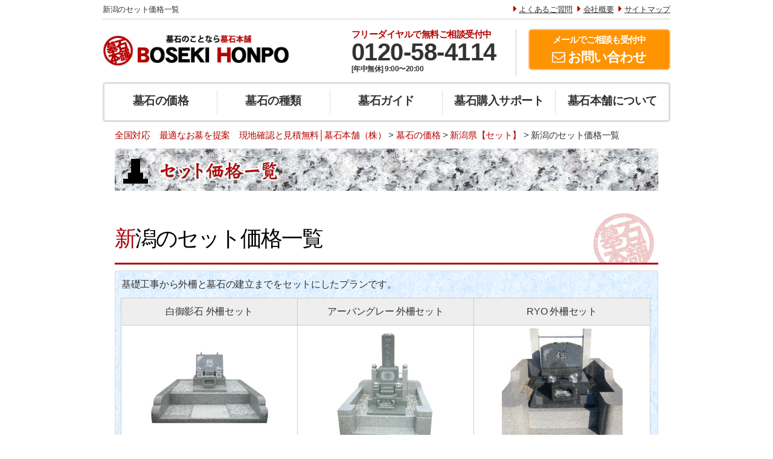

--- FILE ---
content_type: text/html; charset=UTF-8
request_url: https://boseki-honpo.jp/pricelist/niigata-set/
body_size: 32221
content:
<!DOCTYPE html>
<html lang="ja">
<head>

<meta name="viewport" content="width=device-width, initial-scale=1.0">

<meta name="google-site-verification" content="t83i8JaIjpSyKNbZbzTgNT5XT7Yape0HeG8vxEa-aAI" />
<meta name="google-site-verification" content="48uV3fX76PHKYmC44qs-3wpToxnttt0tKHfWtxayrOI" />
<meta http-equiv="Content-Type" content="text/html; charset=UTF-8" />
<link href="//boseki-honpo.jp/wp-content/themes/boseki/style.css" rel="stylesheet" type="text/css" />
<link href="https://maxcdn.bootstrapcdn.com/font-awesome/4.6.2/css/font-awesome.min.css" rel="stylesheet" >
<link rel="stylesheet" type="text/css" href="//boseki-honpo.jp/wp-content/themes/boseki/v2/src/lib/skyblue/css/skyblue.css" />
<link rel="stylesheet" type="text/css" href="//boseki-honpo.jp/wp-content/themes/boseki/v2/src/common.css" />
<link rel="stylesheet" type="text/css" href="//boseki-honpo.jp/wp-content/themes/boseki/v2/src/common_legacy.css" />

<link rel="icon" href="//boseki-honpo.jp/wp-content/themes/boseki/v2/src/img/favicon.ico">
<!--IEなど対応していないブラウザへの対応▼-->
<!--[if lt IE 9]>
<script src="//html5shiv.googlecode.com/svn/trunk/html5.js"></script>
<![endif]-->


<title>新潟のセット価格一覧 | 全国対応　最適なお墓を提案　現地確認と見積無料│墓石本舗（株）</title>




<meta property="og:site_name" content="墓石本舗" />
<meta property="og:title" content="新潟のセット価格一覧 | 墓石本舗" />
<meta property="og:image" content="https://boseki-honpo.jp/wp-content/themes/boseki/v2/src/img/ogp.png" />
<meta property="og:description" content="" />
<meta property="og:url" content="https://boseki-honpo.jp/pricelist/niigata-set/" />
<meta property="og:type" content="article" />

<!-- All In One SEO Pack 3.6.2ob_start_detected [-1,-1] -->
<script type="application/ld+json" class="aioseop-schema">{}</script>
<!-- All In One SEO Pack -->
<link rel='dns-prefetch' href='//s.w.org' />
<!-- This site uses the Google Analytics by ExactMetrics plugin v6.0.2 - Using Analytics tracking - https://www.exactmetrics.com/ -->
<script type="text/javascript" data-cfasync="false">
	var em_version         = '6.0.2';
	var em_track_user      = true;
	var em_no_track_reason = '';
	
	var disableStr = 'ga-disable-UA-70237779-1';

	/* Function to detect opted out users */
	function __gaTrackerIsOptedOut() {
		return document.cookie.indexOf(disableStr + '=true') > -1;
	}

	/* Disable tracking if the opt-out cookie exists. */
	if ( __gaTrackerIsOptedOut() ) {
		window[disableStr] = true;
	}

	/* Opt-out function */
	function __gaTrackerOptout() {
	  document.cookie = disableStr + '=true; expires=Thu, 31 Dec 2099 23:59:59 UTC; path=/';
	  window[disableStr] = true;
	}

	if ( 'undefined' === typeof gaOptout ) {
		function gaOptout() {
			__gaTrackerOptout();
		}
	}
	
	if ( em_track_user ) {
		(function(i,s,o,g,r,a,m){i['GoogleAnalyticsObject']=r;i[r]=i[r]||function(){
			(i[r].q=i[r].q||[]).push(arguments)},i[r].l=1*new Date();a=s.createElement(o),
			m=s.getElementsByTagName(o)[0];a.async=1;a.src=g;m.parentNode.insertBefore(a,m)
		})(window,document,'script','//www.google-analytics.com/analytics.js','__gaTracker');

window.ga = __gaTracker;		__gaTracker('create', 'UA-70237779-1', 'auto');
		__gaTracker('set', 'forceSSL', true);
		__gaTracker('send','pageview');
		__gaTracker( function() { window.ga = __gaTracker; } );
	} else {
		console.log( "" );
		(function() {
			/* https://developers.google.com/analytics/devguides/collection/analyticsjs/ */
			var noopfn = function() {
				return null;
			};
			var noopnullfn = function() {
				return null;
			};
			var Tracker = function() {
				return null;
			};
			var p = Tracker.prototype;
			p.get = noopfn;
			p.set = noopfn;
			p.send = noopfn;
			var __gaTracker = function() {
				var len = arguments.length;
				if ( len === 0 ) {
					return;
				}
				var f = arguments[len-1];
				if ( typeof f !== 'object' || f === null || typeof f.hitCallback !== 'function' ) {
					console.log( 'Not running function __gaTracker(' + arguments[0] + " ....) because you are not being tracked. " + em_no_track_reason );
					return;
				}
				try {
					f.hitCallback();
				} catch (ex) {

				}
			};
			__gaTracker.create = function() {
				return new Tracker();
			};
			__gaTracker.getByName = noopnullfn;
			__gaTracker.getAll = function() {
				return [];
			};
			__gaTracker.remove = noopfn;
			window['__gaTracker'] = __gaTracker;
			window.ga = __gaTracker;		})();
		}
</script>
<!-- / Google Analytics by ExactMetrics -->
<link rel='stylesheet' id='wp-block-library-css'  href='//boseki-honpo.jp/wp-includes/css/dist/block-library/style.min.css?ver=5.0.22' type='text/css' media='all' />
<link rel='stylesheet' id='wp-pagenavi-css'  href='//boseki-honpo.jp/wp-content/plugins/wp-pagenavi/pagenavi-css.css?ver=2.70' type='text/css' media='all' />
<script type='text/javascript'>
/* <![CDATA[ */
var exactmetrics_frontend = {"js_events_tracking":"true","download_extensions":"zip,mp3,mpeg,pdf,docx,pptx,xlsx,rar","inbound_paths":"[{\"path\":\"\\\/go\\\/\",\"label\":\"affiliate\"},{\"path\":\"\\\/recommend\\\/\",\"label\":\"affiliate\"}]","home_url":"https:\/\/boseki-honpo.jp","hash_tracking":"false"};
/* ]]> */
</script>
<script type='text/javascript' src='//boseki-honpo.jp/wp-content/plugins/google-analytics-dashboard-for-wp/assets/js/frontend.min.js?ver=6.0.2'></script>
<link rel='https://api.w.org/' href='https://boseki-honpo.jp/wp-json/' />
<link rel="alternate" type="application/json+oembed" href="https://boseki-honpo.jp/wp-json/oembed/1.0/embed?url=https%3A%2F%2Fboseki-honpo.jp%2Fpricelist%2Fniigata-set%2F" />
<link rel="alternate" type="text/xml+oembed" href="https://boseki-honpo.jp/wp-json/oembed/1.0/embed?url=https%3A%2F%2Fboseki-honpo.jp%2Fpricelist%2Fniigata-set%2F&#038;format=xml" />
<link rel="canonical" href="https://boseki-honpo.jp/searchinglist/set/"/>





</head>

<body>



<div class="" style="">
<div style="" class="wrapper_legacy">

<!-- ========================================================== -->
<!-- Global Header -->
<!-- ========================================================== -->
  <div  id="seo_bar" class="desktop_only">
    <div class="row">
      <div class="col md-7 " style="">
  <h1>

  
  新潟のセット価格一覧  


</h1></div>
      <div class="col md-5 text-right" style="">
        <i class="fa fa-caret-right" aria-hidden="true"></i><a href="/buying/faq/">よくあるご質問</a>
        <i class="fa fa-caret-right" aria-hidden="true"></i><a href="/about/profile/">会社概要</a>
        <i class="fa fa-caret-right" aria-hidden="true"></i><a href="/sitemap/">サイトマップ</a>
      </div>
    </div>
  </div>

    <nav class="">
    <div id="header">
      <div id="header_bar" class="row">
        <div class="col lg-5">
          <h1 id="top_logo">
            <a href="/" id="logo">
              <img src="//boseki-honpo.jp/wp-content/themes/boseki/v2/src/img/top_logo.png">
            </a>
            <span>墓石本舗</span>
          </h1>
        </div>

        <div class="col lg-4 desktop_only">
          <div class="tel white_shadow">
            <h4>フリーダイヤルで<span class="desktop_only">無料ご相談受付中</span></h4>
            <a href="tel:0120584114" class="click_tel_top">0120-58-4114</a>
            <div class="time">[年中無休] 9:00〜20:00</div>
          </div>
        </div>

        <div class="col lg-3 desktop_only">
          <a href="/buying/contact/" class="mail click_mail_top">
          <h4>メールでご相談<span class="desktop_only">も受付中</span></h4>
          <i class="fa fa-envelope-o" aria-hidden="true"></i> <span>お問い合わせ</span>
          </a>
        </div>


      </div>
      <div id="globalmenu_switch">
        <span id="globalmenu_switch_open"><i class="fa fa-bars" aria-hidden="true"></i>
        <span class="label">MENU</span></span>
        <i id="globalmenu_switch_close" class="fa fa-times" aria-hidden="true"></i>

      </div>
      <div id="globalmenu" class="">
        <ul id="menulist1" class="row">
            <li class="col md-3 md20"><a href="/price/"  id="" class="">墓石の価格</a>
              <ul class="submenu">
                <li><a href="/pricelist/structure/">お墓の価格構成</a></li>
                <li><a href="/pricelist/kakakusouba/">墓石の相場</a></li>
                <li><a href="/searching/rank/">墓石価格ランキング</a></li>
              </ul>
            </li>
            <li class="col md-3 md20"><a href="/searching/" id="" class="">墓石の種類</a>
              <ul class="submenu">
                <li><a href="/searchinglist/color/">墓石の色</a></li>
                <li><a href="/searchinglist/place/">墓石の産地</a></li>
                <li><a href="/searchinglist/boseki-list/">石種一覧</a></li>
                <li><a href="/searching/sekisyu-rank/">人気石種ランキング</a></li>
              </ul>
            </li>
            <li class="col md-3 md20"><a href="/guide/" id="" class="">墓石ガイド</a>
              <ul class="submenu">
                <li><a href="/guide/haka-neme/">お墓の構造と名称</a></li>
                <li><a href="/guide/sculpture-example/">墓石彫刻例</a></li>
                <li><a href="/noukotsu-2/">納骨・埋葬について</a></li>
              </ul>
            </li>
            <li class="col md-3 md20"><a href="/buying/" id="" class="">墓石購入サポート</a>
              <ul class="submenu">
                <li><a href="/buying/howtopay/">お支払い方法</a></li>
                <li><a href="/buying/faq/">よくあるご質問</a></li>
              </ul>
            </li>
            <li class="col md-3 md20"><a href="/about/" id="" class="">墓石本舗について</a>
              <ul class="submenu">
                <li><a href="/about/profile/">会社概要</a></li>
                <li><a href="/case/">施工実績</a></li>
                <li><a href="/customer/">お客様の声</a></li>
                <li><a href="/blog/">運営ブログ</a></li>
              </ul>
            </li>
        </ul>
        <!--
        <ul id="menulist2" class="row">
            <li class=""><a href=""  id=""  class="col md-4">初心者メニュー</a></li>
            <li class=""><a href="" id=""  class="col md-4">玄人メニュー</a>
            <li class=""><a href="" id=""  class="col md-4">その他メニュー</a></li>
        </ul>
      -->
      </div>
        </div>
    </nav>
</div>
</div>


<div class="breadcrumbs"><!-- Breadcrumb NavXT 6.4.0 -->
<span itemscope itemtype="http://data-vocabulary.org/Breadcrumb"><a title="全国対応　最適なお墓を提案　現地確認と見積無料│墓石本舗（株）" href="https://boseki-honpo.jp" itemprop="url"><span itemprop="title">全国対応　最適なお墓を提案　現地確認と見積無料│墓石本舗（株）</span></a></span> &gt; <span itemscope itemtype="http://data-vocabulary.org/Breadcrumb"><a title="墓石の価格" href="/pricelist/" itemprop="url"><span itemprop="title">墓石の価格</span></a></span> &gt; <span itemscope itemtype="http://data-vocabulary.org/Breadcrumb"><a title="新潟県【セット】" href="/pricelist-area/niigata-set/" itemprop="url"><span itemprop="title">新潟県【セット】</span></a></span> &gt; <span itemscope itemtype="http://data-vocabulary.org/Breadcrumb"><span itemprop="title">新潟のセット価格一覧</span></span></div>




<div id="wrapper">
<p class="marginBottom30"><img src="//boseki-honpo.jp/wp-content/themes/boseki/img/title-set.jpg" alt="セット価格一覧"></p>
<p><!--main --></p>
<div id="main" class="col1">
<div class="top-title">
<h1 class="underline">新潟のセット価格一覧</h1>
</div>
<div class="pickupBox">
<p class="marginTop10 marginBottom10 marginLeft10 marginRight10">基礎工事から外柵と墓石の建立までをセットにしたプランです。</p>
<div class="setTable2">
<div class="conts">
<h3><a href="/pricelist/niigata-set-623/">白御影石 外柵セット</a></h3>
<div class="image"><a href="/pricelist/niigata-set-623/"><img width="200" height="200" src="https://boseki-honpo.jp/wp-content/uploads/2013/12/w004-300x300.jpg" class="attachment-medium wp-post-image" alt="白御影石外柵+洋型墓石" /></a></div>
<p class="price-title">洋型セット価格</p>
<p class="price">798,000円～</p>
<p class="price-title">和型セット価格</p>
<p class="price">848,000円～</p>
<p class="link"><a href="/pricelist/niigata-set-623/"><img src="https://boseki-honpo.jp/wp-content/themes/boseki/img/btn-shousai.png" width="113" height="33" alt="詳細はこちら"></a></p>
</div>
<div class="conts">
<h3><a href="/pricelist/niigata-set-urbangray/">アーバングレー 外柵セット</a></h3>
<div class="image"><a href="/pricelist/niigata-set-urbangray/"><img width="200" height="200" src="https://boseki-honpo.jp/wp-content/uploads/2014/04/set-urbangray-200x200.jpg" class="attachment-medium wp-post-image" alt="アーバングレー外柵セット" /></a></div>
<p class="price-title">洋型セット価格</p>
<p class="price">848,000円～</p>
<p class="price-title">和型セット価格</p>
<p class="price">898,000円～</p>
<p class="link"><a href="/pricelist/niigata-set-urbangray/"><img src="https://boseki-honpo.jp/wp-content/themes/boseki/img/btn-shousai.png" width="113" height="33" alt="詳細はこちら"></a></p>
</div>
<div class="conts">
<h3><a href="/pricelist/niigata-set-ryo/">RYO 外柵セット</a></h3>
<div class="image"><a href="/pricelist/niigata-set-ryo/"><img width="200" height="200" src="https://boseki-honpo.jp/wp-content/uploads/2014/04/set-ryo-200x200.jpg" class="attachment-medium wp-post-image" alt="RYO外柵セット" /></a></div>
<p class="price-title">洋型セット価格</p>
<p class="price">要お見積り</p>
<p class="price-title">和型セット価格</p>
<p class="price">要お見積り</p>
<p class="link"><a href="/pricelist/niigata-set-ryo/"><img src="https://boseki-honpo.jp/wp-content/themes/boseki/img/btn-shousai.png" width="113" height="33" alt="詳細はこちら"></a></p>
</div>
<div class="conts">
<h3><a href="/pricelist/niigata-set-indiayamazaki/">インド山崎 外柵セット</a></h3>
<div class="image"><a href="/pricelist/niigata-set-indiayamazaki/"><img width="200" height="200" src="https://boseki-honpo.jp/wp-content/uploads/2014/04/set-indiayamazaki-200x200.jpg" class="attachment-medium wp-post-image" alt="インド山崎外柵セット" /></a></div>
<p class="price-title">洋型セット価格</p>
<p class="price">928,000円～</p>
<p class="price-title">和型セット価格</p>
<p class="price">998,000円～</p>
<p class="link"><a href="/pricelist/niigata-set-indiayamazaki/"><img src="https://boseki-honpo.jp/wp-content/themes/boseki/img/btn-shousai.png" width="113" height="33" alt="詳細はこちら"></a></p>
</div>
<div class="conts">
<h3><a href="/pricelist/niigata-set-indiablack/">インド黒 外柵セット</a></h3>
<div class="image"><a href="/pricelist/niigata-set-indiablack/"><img width="200" height="200" src="https://boseki-honpo.jp/wp-content/uploads/2014/04/set-indiablack-200x200.jpg" class="attachment-medium wp-post-image" alt="インド黒外柵セット" /></a></div>
<p class="price-title">洋型セット価格</p>
<p class="price">1,088,000円～</p>
<p class="price-title">和型セット価格</p>
<p class="price">1,158,000円～</p>
<p class="link"><a href="/pricelist/niigata-set-indiablack/"><img src="https://boseki-honpo.jp/wp-content/themes/boseki/img/btn-shousai.png" width="113" height="33" alt="詳細はこちら"></a></p>
</div>
<div class="conts">
<h3><a href="/pricelist/niigata-set-indiaginga/">インド銀河 外柵セット</a></h3>
<div class="image"><a href="/pricelist/niigata-set-indiaginga/"><img width="200" height="200" src="https://boseki-honpo.jp/wp-content/uploads/2014/04/set-ginga-200x200.jpg" class="attachment-medium wp-post-image" alt="インド銀河外柵セット" /></a></div>
<p class="price-title">洋型セット価格</p>
<p class="price">1,108,000円～</p>
<p class="price-title">和型セット価格</p>
<p class="price">1,188,000円～</p>
<p class="link"><a href="/pricelist/niigata-set-indiaginga/"><img src="https://boseki-honpo.jp/wp-content/themes/boseki/img/btn-shousai.png" width="113" height="33" alt="詳細はこちら"></a></p>
</div>
<div class="conts">
<h3><a href="/pricelist/niigata-set-y1/">インド牡丹 外柵セット</a></h3>
<div class="image"><a href="/pricelist/niigata-set-y1/"><img width="200" height="200" src="https://boseki-honpo.jp/wp-content/uploads/2014/04/set-y1-200x200.jpg" class="attachment-medium wp-post-image" alt="インド牡丹外柵セット" /></a></div>
<p class="price-title">洋型セット価格</p>
<p class="price">1,288,000円～</p>
<p class="price-title">和型セット価格</p>
<p class="price">1,358,000円～</p>
<p class="link"><a href="/pricelist/niigata-set-y1/"><img src="https://boseki-honpo.jp/wp-content/themes/boseki/img/btn-shousai.png" width="113" height="33" alt="詳細はこちら"></a></p>
</div>
<div class="conts">
<h3><a href="/pricelist/niigata-set-indiagreen/">インド緑 外柵セット</a></h3>
<div class="image"><a href="/pricelist/niigata-set-indiagreen/"><img width="200" height="200" src="https://boseki-honpo.jp/wp-content/uploads/2013/12/w005-300x300.jpg" class="attachment-medium wp-post-image" alt="白御影石外柵 インド緑洋型墓石" /></a></div>
<p class="price-title">洋型セット価格</p>
<p class="price">要お見積もり</p>
<p class="price-title">和型セット価格</p>
<p class="price">要お見積もり</p>
<p class="link"><a href="/pricelist/niigata-set-indiagreen/"><img src="https://boseki-honpo.jp/wp-content/themes/boseki/img/btn-shousai.png" width="113" height="33" alt="詳細はこちら"></a></p>
</div>
<div class="conts">
<h3><a href="/pricelist/niigata-set-kunnamu/">クンナム 外柵セット</a></h3>
<div class="image"><a href="/pricelist/niigata-set-kunnamu/"><img width="200" height="200" src="https://boseki-honpo.jp/wp-content/uploads/2013/12/w010-200x200.jpg" class="attachment-medium wp-post-image" alt="w010" /></a></div>
<p class="price-title">洋型セット価格</p>
<p class="price">要お見積もり</p>
<p class="price-title">和型セット価格</p>
<p class="price">要お見積もり</p>
<p class="link"><a href="/pricelist/niigata-set-kunnamu/"><img src="https://boseki-honpo.jp/wp-content/themes/boseki/img/btn-shousai.png" width="113" height="33" alt="詳細はこちら"></a></p>
</div>
<hr class="clear">
</div>
</div>
<p>画像はイメージです。実際の建立とは異なる場合があります。<br />セット価格に墓誌・植木は含まれません。</p>
<hr>
<div class="marginTop20">
<div class="left marginRight10"><a href="/about/reason/"><img src="https://boseki-honpo.jp/wp-content/themes/boseki/img/bnr-reason.png" width="210" height="70" alt="安さの理由"></a></div>
<div class="left marginRight10"><a href="/buying/built/"><img src="//boseki-honpo.jp/wp-content/themes/boseki/img/bnr-built.png" width="210" height="70" alt="墓石が建つまで"></a></div>
<div class="left"><a href="/buying/howtopay/"><img src="//boseki-honpo.jp/wp-content/themes/boseki/img/bnr-howtopay.png" width="210" height="70" alt="お支払方法"></a></div>
</div>
</div>
<p><!--/main --></p>
<div class="wherego_related"> </div>



<hr class="clear">

<!--contact-->
<p class="marginTop30"><img src="//boseki-honpo.jp/wp-content/themes/boseki/img/bnr-honpo-w900.png" width="900" height="90"></p>
<!--
<p class="marginTop10"><a href="/buying/contact/"><img src="//boseki-honpo.jp/wp-content/themes/boseki/img/contact-mail.png" width="900" height="135"></a></p>
<p class="marginTop10"><a href="tel:0120584114" onclick="ga('send', 'event', 'smartphone', 'phone-number-tap', 'main');" class="tel"><img src="//boseki-honpo.jp/wp-content/themes/boseki/img/contact-tel.png" width="900" height="175"></a></p>
-->

</div>
<!--/wrapper -->

<!-- footer -->


<footer id="footer">

<div id="footerBox">
<div id="footer-inner1">

<div class="inside-box marginRight20">
<h3 class="foot">墓石を探す</h3>
<div class="menu-footer1-container"><ul id="menu-footer1" class="menu"><li id="menu-item-88700" class="menu-item menu-item-type-post_type menu-item-object-page menu-item-has-children menu-item-88700"><a href="/price/">墓石の価格</a>
<ul class="sub-menu">
	<li id="menu-item-88701" class="menu-item menu-item-type-custom menu-item-object-custom menu-item-88701"><a href="/pricelist/">墓石価格一覧</a></li>
	<li id="menu-item-920" class="menu-item menu-item-type-taxonomy menu-item-object-searchinglist menu-item-920"><a href="/searchinglist/set/">セット価格一覧</a></li>
</ul>
</li>
<li id="menu-item-171" class="menu-item menu-item-type-custom menu-item-object-custom menu-item-171"><a href="/searching/">墓石の種類</a></li>
<li id="menu-item-88736" class="menu-item menu-item-type-taxonomy menu-item-object-searchinglist menu-item-has-children menu-item-88736"><a href="/searchinglist/color/">墓石の色</a>
<ul class="sub-menu">
	<li id="menu-item-90561" class="menu-item menu-item-type-custom menu-item-object-custom menu-item-90561"><a href="/searchinglist/white/">白色（ホワイト）系</a></li>
	<li id="menu-item-90562" class="menu-item menu-item-type-custom menu-item-object-custom menu-item-90562"><a href="/searchinglist/grey/">灰色（グレー）系</a></li>
	<li id="menu-item-90563" class="menu-item menu-item-type-custom menu-item-object-custom menu-item-90563"><a href="/searchinglist/black/">黒色（ブラック）系</a></li>
</ul>
</li>
<li id="menu-item-88737" class="menu-item menu-item-type-taxonomy menu-item-object-searchinglist menu-item-has-children menu-item-88737"><a href="/searchinglist/place/">墓石の産地</a>
<ul class="sub-menu">
	<li id="menu-item-90564" class="menu-item menu-item-type-custom menu-item-object-custom menu-item-90564"><a href="/searchinglist/japan/">日本</a></li>
	<li id="menu-item-90565" class="menu-item menu-item-type-custom menu-item-object-custom menu-item-90565"><a href="/searchinglist/china/">中国</a></li>
	<li id="menu-item-90566" class="menu-item menu-item-type-custom menu-item-object-custom menu-item-90566"><a href="/searchinglist/india/">インド</a></li>
</ul>
</li>
<li id="menu-item-2038" class="menu-item menu-item-type-custom menu-item-object-custom menu-item-has-children menu-item-2038"><a>型から探す</a>
<ul class="sub-menu">
	<li id="menu-item-94679" class="menu-item menu-item-type-post_type menu-item-object-searching menu-item-94679"><a href="/searching/yougata/">洋型墓石</a></li>
	<li id="menu-item-2039" class="menu-item menu-item-type-post_type menu-item-object-searching menu-item-2039"><a href="/searching/set-oka/">丘納骨型</a></li>
	<li id="menu-item-2040" class="menu-item menu-item-type-post_type menu-item-object-searching menu-item-2040"><a href="/searching/gorinto/">五輪塔</a></li>
	<li id="menu-item-89613" class="menu-item menu-item-type-post_type menu-item-object-searching menu-item-89613"><a href="/searching/design/">デザイン墓石（デザイナーズ墓石）</a></li>
</ul>
</li>
<li id="menu-item-1742" class="menu-item menu-item-type-post_type menu-item-object-searching menu-item-1742"><a href="/searching/rank/">墓石価格ランキング</a></li>
<li id="menu-item-2336" class="menu-item menu-item-type-post_type menu-item-object-searching menu-item-2336"><a href="/searching/sekisyu-rank/">人気石種ランキング</a></li>
</ul></div></div>

<div class="inside-box marginRight20">
<h3 class="foot">墓石のリフォーム</h3>
<div class="menu-footer2-container"><ul id="menu-footer2" class="menu"><li id="menu-item-87111" class="menu-item menu-item-type-custom menu-item-object-custom menu-item-87111"><a href="/reform/">リフォーム価格一覧</a></li>
<li id="menu-item-87101" class="menu-item menu-item-type-post_type menu-item-object-reform menu-item-87101"><a href="/reform/boseki/">墓石のリフォーム</a></li>
<li id="menu-item-87106" class="menu-item menu-item-type-post_type menu-item-object-reform menu-item-87106"><a href="/reform/gaisaku/">外柵・巻石リフォーム</a></li>
<li id="menu-item-87098" class="menu-item menu-item-type-post_type menu-item-object-reform menu-item-87098"><a href="/reform/all/">お墓の総リフォーム</a></li>
<li id="menu-item-87103" class="menu-item menu-item-type-post_type menu-item-object-reform menu-item-87103"><a href="/reform/migaki/">墓石の磨き直し</a></li>
<li id="menu-item-87105" class="menu-item menu-item-type-post_type menu-item-object-reform menu-item-87105"><a href="/reform/boshi/">墓誌交換・新設</a></li>
<li id="menu-item-87108" class="menu-item menu-item-type-post_type menu-item-object-reform menu-item-87108"><a href="/reform/noukotsu/">納骨棺リフォーム</a></li>
<li id="menu-item-87109" class="menu-item menu-item-type-post_type menu-item-object-reform menu-item-87109"><a href="/reform/quake/">お墓の耐震対策</a></li>
<li id="menu-item-87100" class="menu-item menu-item-type-post_type menu-item-object-reform menu-item-87100"><a href="/reform/karoto/">カロート蓋石交換</a></li>
<li id="menu-item-87099" class="menu-item menu-item-type-post_type menu-item-object-reform menu-item-87099"><a href="/reform/weed/">お墓の雑草対策</a></li>
<li id="menu-item-87110" class="menu-item menu-item-type-post_type menu-item-object-reform menu-item-87110"><a href="/reform/kouro/">香炉通販</a></li>
<li id="menu-item-87104" class="menu-item menu-item-type-post_type menu-item-object-reform menu-item-87104"><a href="/reform/meji/">墓石目地補修</a></li>
<li id="menu-item-87102" class="menu-item menu-item-type-post_type menu-item-object-reform menu-item-87102"><a href="/reform/removal/">墓じまい（墓石の撤去工事）</a></li>
<li id="menu-item-87097" class="menu-item menu-item-type-post_type menu-item-object-reform menu-item-87097"><a href="/reform/move/">お墓の移転（改葬）</a></li>
<li id="menu-item-87107" class="menu-item menu-item-type-post_type menu-item-object-reform menu-item-87107"><a href="/reform/sculpture/">文字追加彫刻</a></li>
</ul></div></div>

<div class="inside-box marginRight20">
<h3 class="foot">墓石ガイド</h3>
<div class="menu-footer3-container"><ul id="menu-footer3" class="menu"><li id="menu-item-741" class="menu-item menu-item-type-custom menu-item-object-custom menu-item-741"><a href="/guide/">墓石ガイド</a></li>
<li id="menu-item-2042" class="menu-item menu-item-type-post_type menu-item-object-guide menu-item-2042"><a href="/guide/haka-neme/">お墓の構造と名称</a></li>
<li id="menu-item-88702" class="menu-item menu-item-type-taxonomy menu-item-object-guidelist menu-item-88702"><a href="/guidelist/guide-ohaka/">お墓用語集</a></li>
<li id="menu-item-88703" class="menu-item menu-item-type-taxonomy menu-item-object-guidelist menu-item-88703"><a href="/guidelist/guide-religion/">宗教用語集</a></li>
<li id="menu-item-88704" class="menu-item menu-item-type-taxonomy menu-item-object-guidelist menu-item-88704"><a href="/guidelist/guide-butsugu/">仏具名称集</a></li>
<li id="menu-item-89615" class="menu-item menu-item-type-post_type menu-item-object-page menu-item-89615"><a href="/noukotsu-2/">納骨・埋葬について</a></li>
<li id="menu-item-86115" class="menu-item menu-item-type-custom menu-item-object-custom menu-item-86115"><a href="/temple/">全国寺院一覧</a></li>
<li id="menu-item-86862" class="menu-item menu-item-type-custom menu-item-object-custom menu-item-86862"><a href="/reien/">公営墓地建墓プラン</a></li>
</ul></div></div>

<div class="inside-box">
<h3 class="foot">購入サポート</h3>
<div class="menu-footer4-container"><ul id="menu-footer4" class="menu"><li id="menu-item-122" class="menu-item menu-item-type-post_type menu-item-object-page menu-item-has-children menu-item-122"><a href="/buying/">墓石購入サポート</a>
<ul class="sub-menu">
	<li id="menu-item-276" class="menu-item menu-item-type-post_type menu-item-object-page menu-item-276"><a href="/buying/howtopay/">お支払い方法</a></li>
	<li id="menu-item-315" class="menu-item menu-item-type-post_type menu-item-object-page menu-item-315"><a href="/buying/faq/">よくあるご質問</a></li>
</ul>
</li>
</ul></div><h3 class="foot marginTop10">墓石本舗について</h3>
<div class="menu-footer5-container"><ul id="menu-footer5" class="menu"><li id="menu-item-1202" class="menu-item menu-item-type-post_type menu-item-object-page menu-item-1202"><a href="/about/">墓石本舗について</a></li>
<li id="menu-item-1203" class="menu-item menu-item-type-post_type menu-item-object-page menu-item-1203"><a href="/about/profile/">会社概要</a></li>
<li id="menu-item-2507" class="menu-item menu-item-type-custom menu-item-object-custom menu-item-2507"><a href="/case/">施工実績</a></li>
<li id="menu-item-90043" class="menu-item menu-item-type-custom menu-item-object-custom menu-item-90043"><a href="/customer/">お客様の声</a></li>
<li id="menu-item-1204" class="menu-item menu-item-type-post_type menu-item-object-page menu-item-1204"><a href="/about/privacy/">プライバシーポリシー</a></li>
</ul></div></div>


<hr class="clear">
</div>


<div class="footer-inner2">

<div class="footer-inner2-left"><a href="/"><img src="//boseki-honpo.jp/wp-content/themes/boseki/img/logo.png" alt="墓石本舗"></a></div>

<div class="footer-inner2-right">
<ul>
<li><a href="/about/privacy" class="sitemap">プライバシーポリシー</a></li><li><a href="/sitemap/" class="sitemap">サイトマップ</a></li>
</ul>
<hr class="clear">
<p>COPYRIGHT &copy; <script type="text/javascript">myDate = new Date();myYear = myDate.getFullYear();document.write(myYear);</script> 全国対応　最適なお墓を提案　現地確認と見積無料│墓石本舗（株） AllRIGHTS RESERVED</p>
</div>

</div><hr class="clear">
</div>
</div>
</div>

</footer>
<!-- /footer -->


<div id="float_footer">
  <div class="cont wrap">

    <div class="row">
      <div class="col xs-6" style="background-color:#fff;height:80px;">
        <img src="//boseki-honpo.jp/wp-content/themes/boseki/v2/src/img/girl.png" id="girl">
        <div class="tel">
        <h4>電話で墓石相談実施中<span class="desktop_only">【フリーダイヤル】</span></h4>
        <a href="tel:0120584114" class="click_tel_bottom">0120-58-4114</a>
        <img id="mini_finger" src="//boseki-honpo.jp/wp-content/themes/boseki/v2/src/img/mini_finger.png">
        <div class="time">[年中無休] 9:00〜20:00</div>
        </div>
      </div>
      <div class="col xs-6" style="height:80px;">
        <a href="/buying/contact/" class="mail click_mail_bottom">
        <h4>メールで墓石相談<span class="desktop_only">受付中</span></h4>
        <i class="fa fa-envelope-o" aria-hidden="true"></i> <span class="desktop_only">メールで</span><span>お問合わせ</span>
        </a>
      </div>
    </div>
  </div>
  <div id="top_scroll">
    <i class="fa fa-arrow-circle-o-up" aria-hidden="true"></i>
    <span>トップへ</span>
  </div>
</div>

</body>

<script src="https://ajax.googleapis.com/ajax/libs/jquery/2.1.3/jquery.min.js"></script>
<script src="//boseki-honpo.jp/wp-content/themes/boseki/v2/src/main.js"></script>

<script type='text/javascript' src='//boseki-honpo.jp/wp-includes/js/wp-embed.min.js?ver=5.0.22'></script>

<!-- Google Tag Manager -->
<noscript><iframe src="//www.googletagmanager.com/ns.html?id=GTM-PSV3H3"
height="0" width="0" style="display:none;visibility:hidden"></iframe></noscript>
<script>(function(w,d,s,l,i){w[l]=w[l]||[];w[l].push({'gtm.start':
new Date().getTime(),event:'gtm.js'});var f=d.getElementsByTagName(s)[0],
j=d.createElement(s),dl=l!='dataLayer'?'&l='+l:'';j.async=true;j.src=
'//www.googletagmanager.com/gtm.js?id='+i+dl;f.parentNode.insertBefore(j,f);
})(window,document,'script','dataLayer','GTM-PSV3H3');</script>
<!-- End Google Tag Manager -->


</html>


--- FILE ---
content_type: text/css
request_url: https://boseki-honpo.jp/wp-content/themes/boseki/v2/src/lib/skyblue/css/skyblue.css
body_size: 108913
content:
@charset "UTF-8";
/*
 *
 * SkyBlue Sass by Stanko
 *
 * Built and maintained with a lots of love
 * http://null-object.com
 *
 */
/* http://meyerweb.com/eric/tools/css/reset/
   v2.0 | 20110126
   License: none (public domain)
*/
html, body, div, col-md-, applet, object, iframe, h1, h2, h3, h4, h5, h6, p, blockquote, pre, a, abbr, acronym, address, big, cite, code, del, dfn, em, img, ins, kbd, q, s, samp, small, strike, strong, sub, sup, tt, var, b, u, i, center, dl, dt, dd, ol, ul, li, fieldset, form, label, legend, table, caption, tbody, tfoot, thead, tr, th, td, article, aside, canvas, details, embed, figure, figcaption, footer, header, hgroup, menu, nav, output, ruby, section, summary, time, mark, audio, video {
  margin: 0;
  padding: 0;
  border: 0;
  font-size: 100%;
  font: inherit;
  vertical-align: baseline; }

/* HTML5 display-role reset for older browsers */
article, aside, details, figcaption, figure, footer, header, hgroup, menu, nav, section {
  display: block; }

body {
  line-height: 1; }

ol, ul {
  list-style: none; }

blockquote, q {
  quotes: none; }

blockquote:before, blockquote:after, q:before, q:after {
  content: '';
  content: none; }

table {
  border-collapse: collapse;
  border-spacing: 0; }

html {
  -webkit-overflow-scrolling: touch;
  -webkit-tap-highlight-color: transparent; }

@media screen and (max-device-width: 480px) {
  html {
    -webkit-text-size-adjust: 100%;
    -ms-text-size-adjust: 100%; } }

* {
  -webkit-box-sizing: border-box;
  -moz-box-sizing: border-box;
  box-sizing: border-box; }

body > iframe {
  display: none; }

.container {
  margin-right: auto;
  margin-left: auto;
  padding-left: 20px;
  padding-right: 20px; }
  .container:before, .container:after {
    content: " ";
    display: table;
    line-height: 0; }
  .container:after {
    clear: both; }

.row {
  margin-left: -20px;
  margin-right: -20px; }
  .row:before, .row:after {
    content: " ";
    display: table;
    line-height: 0; }
  .row:after {
    clear: both; }

.col {
  min-height: 1px;
  position: relative;
  padding-left: 20px;
  padding-right: 20px; }
  .col:before, .col:after {
    content: " ";
    display: table;
    line-height: 0; }
  .col:after {
    clear: both; }
  .col .float-right {
    float: right; }

.xs-0 {
  width: 0%;
  float: left; }

.offset-xs-0 {
  margin-left: 0%; }

.xs-1 {
  width: 8.33333%;
  float: left; }

.offset-xs-1 {
  margin-left: 8.33333%; }

.xs-2 {
  width: 16.66667%;
  float: left; }

.offset-xs-2 {
  margin-left: 16.66667%; }

.xs-3 {
  width: 25%;
  float: left; }

.offset-xs-3 {
  margin-left: 25%; }

.xs-4 {
  width: 33.33333%;
  float: left; }

.offset-xs-4 {
  margin-left: 33.33333%; }

.xs-5 {
  width: 41.66667%;
  float: left; }

.offset-xs-5 {
  margin-left: 41.66667%; }

.xs-6 {
  width: 50%;
  float: left; }

.offset-xs-6 {
  margin-left: 50%; }

.xs-7 {
  width: 58.33333%;
  float: left; }

.offset-xs-7 {
  margin-left: 58.33333%; }

.xs-8 {
  width: 66.66667%;
  float: left; }

.offset-xs-8 {
  margin-left: 66.66667%; }

.xs-9 {
  width: 75%;
  float: left; }

.offset-xs-9 {
  margin-left: 75%; }

.xs-10 {
  width: 83.33333%;
  float: left; }

.offset-xs-10 {
  margin-left: 83.33333%; }

.xs-11 {
  width: 91.66667%;
  float: left; }

.offset-xs-11 {
  margin-left: 91.66667%; }

.xs-12 {
  width: 100%;
  float: left; }

.offset-xs-12 {
  margin-left: 100%; }

@media screen and (min-width: 480px) {
  .sm-0 {
    width: 0%;
    float: left; }
  .offset-sm-0 {
    margin-left: 0%; }
  .sm-1 {
    width: 8.33333%;
    float: left; }
  .offset-sm-1 {
    margin-left: 8.33333%; }
  .sm-2 {
    width: 16.66667%;
    float: left; }
  .offset-sm-2 {
    margin-left: 16.66667%; }
  .sm-3 {
    width: 25%;
    float: left; }
  .offset-sm-3 {
    margin-left: 25%; }
  .sm-4 {
    width: 33.33333%;
    float: left; }
  .offset-sm-4 {
    margin-left: 33.33333%; }
  .sm-5 {
    width: 41.66667%;
    float: left; }
  .offset-sm-5 {
    margin-left: 41.66667%; }
  .sm-6 {
    width: 50%;
    float: left; }
  .offset-sm-6 {
    margin-left: 50%; }
  .sm-7 {
    width: 58.33333%;
    float: left; }
  .offset-sm-7 {
    margin-left: 58.33333%; }
  .sm-8 {
    width: 66.66667%;
    float: left; }
  .offset-sm-8 {
    margin-left: 66.66667%; }
  .sm-9 {
    width: 75%;
    float: left; }
  .offset-sm-9 {
    margin-left: 75%; }
  .sm-10 {
    width: 83.33333%;
    float: left; }
  .offset-sm-10 {
    margin-left: 83.33333%; }
  .sm-11 {
    width: 91.66667%;
    float: left; }
  .offset-sm-11 {
    margin-left: 91.66667%; }
  .sm-12 {
    width: 100%;
    float: left; }
  .offset-sm-12 {
    margin-left: 100%; } }

@media screen and (min-width: 768px) {
  .container {
    max-width: 720px; }
  .md-0 {
    width: 0%;
    float: left; }
  .offset-md-0 {
    margin-left: 0%; }
  .md-1 {
    width: 8.33333%;
    float: left; }
  .offset-md-1 {
    margin-left: 8.33333%; }
  .md-2 {
    width: 16.66667%;
    float: left; }
  .offset-md-2 {
    margin-left: 16.66667%; }
  .md-3 {
    width: 25%;
    float: left; }
  .offset-md-3 {
    margin-left: 25%; }
  .md-4 {
    width: 33.33333%;
    float: left; }
  .offset-md-4 {
    margin-left: 33.33333%; }
  .md-5 {
    width: 41.66667%;
    float: left; }
  .offset-md-5 {
    margin-left: 41.66667%; }
  .md-6 {
    width: 50%;
    float: left; }
  .offset-md-6 {
    margin-left: 50%; }
  .md-7 {
    width: 58.33333%;
    float: left; }
  .offset-md-7 {
    margin-left: 58.33333%; }
  .md-8 {
    width: 66.66667%;
    float: left; }
  .offset-md-8 {
    margin-left: 66.66667%; }
  .md-9 {
    width: 75%;
    float: left; }
  .offset-md-9 {
    margin-left: 75%; }
  .md-10 {
    width: 83.33333%;
    float: left; }
  .offset-md-10 {
    margin-left: 83.33333%; }
  .md-11 {
    width: 91.66667%;
    float: left; }
  .offset-md-11 {
    margin-left: 91.66667%; }
  .md-12 {
    width: 100%;
    float: left; }
  .offset-md-12 {
    margin-left: 100%; } }

@media screen and (min-width: 970px) {
  .container {
    max-width: 940px; }
  .lg-0 {
    width: 0%;
    float: left; }
  .offset-lg-0 {
    margin-left: 0%; }
  .lg-1 {
    width: 8.33333%;
    float: left; }
  .offset-lg-1 {
    margin-left: 8.33333%; }
  .lg-2 {
    width: 16.66667%;
    float: left; }
  .offset-lg-2 {
    margin-left: 16.66667%; }
  .lg-3 {
    width: 25%;
    float: left; }
  .offset-lg-3 {
    margin-left: 25%; }
  .lg-4 {
    width: 33.33333%;
    float: left; }
  .offset-lg-4 {
    margin-left: 33.33333%; }
  .lg-5 {
    width: 41.66667%;
    float: left; }
  .offset-lg-5 {
    margin-left: 41.66667%; }
  .lg-6 {
    width: 50%;
    float: left; }
  .offset-lg-6 {
    margin-left: 50%; }
  .lg-7 {
    width: 58.33333%;
    float: left; }
  .offset-lg-7 {
    margin-left: 58.33333%; }
  .lg-8 {
    width: 66.66667%;
    float: left; }
  .offset-lg-8 {
    margin-left: 66.66667%; }
  .lg-9 {
    width: 75%;
    float: left; }
  .offset-lg-9 {
    margin-left: 75%; }
  .lg-10 {
    width: 83.33333%;
    float: left; }
  .offset-lg-10 {
    margin-left: 83.33333%; }
  .lg-11 {
    width: 91.66667%;
    float: left; }
  .offset-lg-11 {
    margin-left: 91.66667%; }
  .lg-12 {
    width: 100%;
    float: left; }
  .offset-lg-12 {
    margin-left: 100%; } }

@media screen and (min-width: 1200px) {
  .container {
    max-width: 1150px; }
  .xl-0 {
    width: 0%;
    float: left; }
  .offset-xl-0 {
    margin-left: 0%; }
  .xl-1 {
    width: 8.33333%;
    float: left; }
  .offset-xl-1 {
    margin-left: 8.33333%; }
  .xl-2 {
    width: 16.66667%;
    float: left; }
  .offset-xl-2 {
    margin-left: 16.66667%; }
  .xl-3 {
    width: 25%;
    float: left; }
  .offset-xl-3 {
    margin-left: 25%; }
  .xl-4 {
    width: 33.33333%;
    float: left; }
  .offset-xl-4 {
    margin-left: 33.33333%; }
  .xl-5 {
    width: 41.66667%;
    float: left; }
  .offset-xl-5 {
    margin-left: 41.66667%; }
  .xl-6 {
    width: 50%;
    float: left; }
  .offset-xl-6 {
    margin-left: 50%; }
  .xl-7 {
    width: 58.33333%;
    float: left; }
  .offset-xl-7 {
    margin-left: 58.33333%; }
  .xl-8 {
    width: 66.66667%;
    float: left; }
  .offset-xl-8 {
    margin-left: 66.66667%; }
  .xl-9 {
    width: 75%;
    float: left; }
  .offset-xl-9 {
    margin-left: 75%; }
  .xl-10 {
    width: 83.33333%;
    float: left; }
  .offset-xl-10 {
    margin-left: 83.33333%; }
  .xl-11 {
    width: 91.66667%;
    float: left; }
  .offset-xl-11 {
    margin-left: 91.66667%; }
  .xl-12 {
    width: 100%;
    float: left; }
  .offset-xl-12 {
    margin-left: 100%; } }

h1, h2, h3, h4, h5, h6 {
  line-height: 1.2em;
  margin: 0;
  font-weight: 300;
  font-family: 'Dosis', 'Helvetica Neue', Helvetica, sans-serif;
  margin-bottom: 0.5em; }

h1 {
  font-size: 2.4em; }

h2 {
  font-size: 2em; }

h3 {
  font-size: 1.7em; }

h4 {
  font-size: 1.4em; }

h5 {
  font-size: 1.2em; }

h6 {
  font-size: 1em; }

p {
  line-height: 1.5em;
  margin-bottom: 1em; }

small {
  font-size: 0.75em; }

.big {
  font-size: 1.25em; }

b, strong {
  font-weight: 700; }

i, em {
  font-style: italic; }

img {
  max-width: 100%; }

a {
  color: #3498DB;
  transition: all 0.25s;
  text-decoration: none; }
  a.secundary {
    color: #1BBC9B; }

a:active, a:focus, a:hover {
  color: #1f83c6; }
  a:active.secundary, a:focus.secundary, a:hover.secundary {
    color: #06a786; }

ul, ol {
  margin-bottom: 1em;
  padding-left: 22px; }
  ul ul, ul ol, ol ul, ol ol {
    margin-bottom: 0; }

ul li {
  list-style: disc outside none; }
  ul li li {
    list-style: circle outside none; }

ol li {
  list-style: decimal outside none; }

ul.unstyled, ol.unstyled {
  margin: 0;
  padding: 0; }
  ul.unstyled li, ol.unstyled li {
    margin: 0;
    padding: 0;
    list-style: none; }

blockquote {
  border-left: 2px solid #ddd;
  padding: 0.5em 1em;
  margin-bottom: 1em;
  font-size: 1.1em;
  color: #777; }
  blockquote cite {
    font-size: 0.8em;
    color: #555; }
    blockquote cite:before {
      content: "— "; }

hr {
  border: 0;
  border-bottom: 1px solid #ededed;
  margin: 20px 0 20px 0;
  clear: both; }

pre, code {
  font-family: "Deja-vu Sans Mono", Monaco, Menlo, Consolas, "Courier New", monospace;
  font-size: 13px;
  line-height: 1.5em;
  color: #333;
  background: #F7F7F9;
  border: 1px solid #E1E1E8;
  border-radius: 3px;
  padding: 0.8em 1em;
  white-space: pre-wrap;
  word-break: break-all;
  word-wrap: break-word; }

pre {
  margin-bottom: 1em; }

code {
  display: inline-block;
  padding: 0.1em 0.3em; }

button, input[type="submit"], input[type="button"] {
  font-family: "Helvetica Neue", Helvetica, Arial, sans-serif;
  font-weight: normal;
  font-size: 1em;
  -webkit-appearance: none;
  -webkit-font-smoothing: antialiased; }

.btn {
  display: inline-block;
  min-width: 120px;
  padding: 10px 25px;
  margin-bottom: 1em;
  border: none;
  border-radius: 3px;
  font-size: 1em;
  line-height: 1.4em;
  text-align: center;
  text-decoration: none;
  transition: border-color 0.25s, background-color 0.25s, color 0.25s;
  background: #3498DB;
  color: #fff; }
  .btn.btn-sm {
    padding: 5px 15px;
    min-width: 30px;
    font-size: 0.8em;
    line-height: 1.2em; }
  .btn.btn-lg {
    padding: 12px 45px;
    min-width: 200px;
    font-size: 1.4em; }
  .btn:hover {
    background-color: #1f83c6;
    color: #fff; }
  .btn:active {
    background-color: #0a6eb1;
    color: #fff;
    top: 1px;
    position: relative; }
  .btn.btn-success {
    background: #1BBC9B;
    color: #fff; }
    .btn.btn-success:hover {
      background-color: #06a786;
      color: #fff; }
    .btn.btn-success:active {
      background-color: #009271;
      color: #fff;
      top: 1px;
      position: relative; }
  .btn.btn-error {
    background: #E74C3C;
    color: #fff; }
    .btn.btn-error:hover {
      background-color: #d23727;
      color: #fff; }
    .btn.btn-error:active {
      background-color: #bd2212;
      color: #fff;
      top: 1px;
      position: relative; }
  .btn.btn-warning {
    background: #F1C000;
    color: #fff; }
    .btn.btn-warning:hover {
      background-color: #dcab00;
      color: #fff; }
    .btn.btn-warning:active {
      background-color: #c79600;
      color: #fff;
      top: 1px;
      position: relative; }
  .btn.btn-light {
    background: #ecf0f1;
    color: #999; }
    .btn.btn-light:hover {
      background-color: #d7dbdc;
      color: #fff; }
    .btn.btn-light:active {
      background-color: #c2c6c7;
      color: #fff;
      top: 1px;
      position: relative; }
  .btn.btn-dark {
    background: #252428;
    color: #fff; }
    .btn.btn-dark:hover {
      background-color: #100f13;
      color: #fff; }
    .btn.btn-dark:active {
      background-color: black;
      color: #fff;
      top: 1px;
      position: relative; }
  .btn.btn-empty {
    background: transparent;
    border: 2px solid #3498DB;
    border-radius: 1000px;
    padding: 8px 25px;
    border: 2px solid #3498DB;
    color: #3498DB;
    background: none; }
    .btn.btn-empty:hover {
      color: #1f83c6;
      border-color: #1f83c6;
      background: none; }
    .btn.btn-empty:active {
      color: #0a6eb1;
      border-color: #0a6eb1;
      background: none; }
    .btn.btn-empty.btn-success {
      border: 2px solid #1BBC9B;
      color: #1BBC9B;
      background: none; }
      .btn.btn-empty.btn-success:hover {
        color: #06a786;
        border-color: #06a786;
        background: none; }
      .btn.btn-empty.btn-success:active {
        color: #009271;
        border-color: #009271;
        background: none; }
    .btn.btn-empty.btn-error {
      border: 2px solid #E74C3C;
      color: #E74C3C;
      background: none; }
      .btn.btn-empty.btn-error:hover {
        color: #d23727;
        border-color: #d23727;
        background: none; }
      .btn.btn-empty.btn-error:active {
        color: #bd2212;
        border-color: #bd2212;
        background: none; }
    .btn.btn-empty.btn-warning {
      border: 2px solid #F1C000;
      color: #F1C000;
      background: none; }
      .btn.btn-empty.btn-warning:hover {
        color: #dcab00;
        border-color: #dcab00;
        background: none; }
      .btn.btn-empty.btn-warning:active {
        color: #c79600;
        border-color: #c79600;
        background: none; }
    .btn.btn-empty.btn-light {
      border: 2px solid #ddd;
      color: #999;
      background: none; }
      .btn.btn-empty.btn-light:hover {
        color: #848484;
        border-color: #c8c8c8;
        background: none; }
      .btn.btn-empty.btn-light:active {
        color: #6f6f6f;
        border-color: #b3b3b3;
        background: none; }
    .btn.btn-empty.btn-dark {
      border: 2px solid #252428;
      color: #252428;
      background: none; }
      .btn.btn-empty.btn-dark:hover {
        color: #100f13;
        border-color: #100f13;
        background: none; }
      .btn.btn-empty.btn-dark:active {
        color: black;
        border-color: black;
        background: none; }

input[type="text"].form-control, input[type="password"].form-control, input[type="date"].form-control, input[type="datetime"].form-control, input[type="email"].form-control, input[type="number"].form-control, input[type="search"].form-control, input[type="tel"].form-control, input[type="time"].form-control, input[type="url"].form-control, select.form-control, textarea.form-control {
  height: 2.625em;
  width: 100%;
  max-width: 100%;
  padding: 0.5em;
  margin-bottom: 1em;
  font-family: "Helvetica Neue", Helvetica, Arial, sans-serif;
  font-weight: normal;
  color: #555;
  font-size: 1em;
  border: 2px solid #ddd;
  border-radius: 3px;
  -webkit-font-smoothing: antialiased;
  -webkit-appearance: none;
  transition: border-color 0.25s, color 0.25s; }
  input[type="text"].form-control:focus, input[type="password"].form-control:focus, input[type="date"].form-control:focus, input[type="datetime"].form-control:focus, input[type="email"].form-control:focus, input[type="number"].form-control:focus, input[type="search"].form-control:focus, input[type="tel"].form-control:focus, input[type="time"].form-control:focus, input[type="url"].form-control:focus, select.form-control:focus, textarea.form-control:focus {
    border: 2px solid #3498DB;
    color: #111;
    outline: none; }
  input[type="text"].form-control.error, .error input[type="text"].form-control, input[type="password"].form-control.error, .error input[type="password"].form-control, input[type="date"].form-control.error, .error input[type="date"].form-control, input[type="datetime"].form-control.error, .error input[type="datetime"].form-control, input[type="email"].form-control.error, .error input[type="email"].form-control, input[type="number"].form-control.error, .error input[type="number"].form-control, input[type="search"].form-control.error, .error input[type="search"].form-control, input[type="tel"].form-control.error, .error input[type="tel"].form-control, input[type="time"].form-control.error, .error input[type="time"].form-control, input[type="url"].form-control.error, .error input[type="url"].form-control, select.form-control.error, .error select.form-control, textarea.form-control.error, .error textarea.form-control {
    border-color: #E74C3C; }
  input[type="text"].form-control.warning, .warning input[type="text"].form-control, input[type="password"].form-control.warning, .warning input[type="password"].form-control, input[type="date"].form-control.warning, .warning input[type="date"].form-control, input[type="datetime"].form-control.warning, .warning input[type="datetime"].form-control, input[type="email"].form-control.warning, .warning input[type="email"].form-control, input[type="number"].form-control.warning, .warning input[type="number"].form-control, input[type="search"].form-control.warning, .warning input[type="search"].form-control, input[type="tel"].form-control.warning, .warning input[type="tel"].form-control, input[type="time"].form-control.warning, .warning input[type="time"].form-control, input[type="url"].form-control.warning, .warning input[type="url"].form-control, select.form-control.warning, .warning select.form-control, textarea.form-control.warning, .warning textarea.form-control {
    border-color: #F1C000; }
  input[type="text"].form-control.success, .success input[type="text"].form-control, input[type="password"].form-control.success, .success input[type="password"].form-control, input[type="date"].form-control.success, .success input[type="date"].form-control, input[type="datetime"].form-control.success, .success input[type="datetime"].form-control, input[type="email"].form-control.success, .success input[type="email"].form-control, input[type="number"].form-control.success, .success input[type="number"].form-control, input[type="search"].form-control.success, .success input[type="search"].form-control, input[type="tel"].form-control.success, .success input[type="tel"].form-control, input[type="time"].form-control.success, .success input[type="time"].form-control, input[type="url"].form-control.success, .success input[type="url"].form-control, select.form-control.success, .success select.form-control, textarea.form-control.success, .success textarea.form-control {
    border-color: #1BBC9B; }

textarea {
  height: auto;
  min-height: 100px;
  line-height: 1.5em; }

select {
  -webkit-appearance: none;
  -moz-appearance: none; }

@media screen and (-webkit-min-device-pixel-ratio: 0) {
  select, select.form-control {
    background-color: #fff;
    background-image: url([data-uri]);
    background-repeat: no-repeat;
    background-position: right center;
    padding-right: 36px; } }

@-moz-document url-prefix() {
  select, select.form-control {
    background-color: #fff;
    background-image: url([data-uri]);
    background-repeat: no-repeat;
    background-position: right center;
    padding-right: 36px; } }

label {
  display: block;
  margin-bottom: 0.5em;
  line-height: 1.5em; }
  label.error, .error label {
    color: #E74C3C; }
  label.warning, .warning label {
    color: #F1C000; }
  label.success, .success label {
    color: #1BBC9B; }

::-webkit-input-placeholder {
  color: #999; }

:-moz-placeholder {
  color: #999; }

::-moz-placeholder {
  color: #999; }

:-ms-input-placeholder {
  color: #999; }

[type="search"] {
  -moz-appearance: textfield;
  -webkit-appearance: textfield;
  appearance: textfield; }

.form .checkbox-group, .form .radio-group {
  margin-bottom: 1em; }
.form.form-horizontal label {
  display: inline-block;
  width: 200px;
  max-width: 100%;
  font-size: 1em;
  vertical-align: top; }
.form.form-horizontal .checkbox-group, .form.form-horizontal .radio-group {
  display: inline-block;
  width: 200px;
  max-width: 100%; }
  .form.form-horizontal .checkbox-group label, .form.form-horizontal .radio-group label {
    display: block; }

.fancy-radio, .fancy-checkbox {
  position: relative;
  cursor: pointer; }
  .fancy-radio input, .fancy-checkbox input {
    opacity: 0;
    position: absolute; }
  .fancy-radio span:before, .fancy-radio span:after, .fancy-checkbox span:before, .fancy-checkbox span:after {
    box-sizing: border-box;
    content: '';
    display: block;
    position: absolute;
    transition: all 0.25s; }

.fancy-checkbox {
  padding-left: 44px; }
  .fancy-checkbox span:before {
    width: 38px;
    height: 22px;
    border-radius: 11px;
    top: 1px;
    left: 0;
    background: #c3c5c4;
    border: 1px solid #c3c5c4; }
  .fancy-checkbox span:after {
    width: 20px;
    height: 20px;
    border-radius: 10px;
    background: #fff;
    top: 2px;
    left: 1px; }
  .fancy-checkbox input:checked + span:after {
    left: 17px; }
  .fancy-checkbox input:checked + span:before {
    background: #1BBC9B;
    border: 1px solid #1BBC9B; }
  .fancy-checkbox input:focus + span:before {
    border: 1px solid #8f9391; }
  .fancy-checkbox input:focus:checked + span:before {
    border: 1px solid #0e6351; }

.fancy-radio {
  padding-left: 28px; }
  .fancy-radio span:before {
    width: 20px;
    height: 20px;
    border-radius: 50%;
    top: 2px;
    left: 0;
    background: #fff;
    border: 1px solid #c3c5c4; }
  .fancy-radio span:after {
    border-radius: 50%;
    background: #fff;
    top: 12px;
    left: 10px;
    width: 0;
    height: 0; }
  .fancy-radio input:checked + span:after {
    width: 10px;
    height: 10px;
    top: 7px;
    left: 5px; }
  .fancy-radio input:checked + span:before {
    background: #1BBC9B; }
  .fancy-radio input:focus + span:before {
    border: 1px solid #0e6351; }

table {
  max-width: 100%;
  background-color: #fff;
  border-collapse: collapse;
  border-spacing: 0; }

th {
  text-align: left; }

.table {
  width: 100%;
  margin-bottom: 1em; }
  .table th, .table td {
    padding: 8px;
    line-height: 1.5em;
    vertical-align: top;
    border-top: 1px solid #ddd; }
  .table thead th {
    vertical-align: bottom;
    font-weight: 700; }
  .table caption + thead tr:first-child th, .table caption + thead tr:first-child td, .table colgroup + thead tr:first-child th, .table colgroup + thead tr:first-child td, .table thead:first-child tr:first-child th, .table thead:first-child tr:first-child td {
    border-top: 0; }
  .table tbody + tbody {
    border-top: 2px solid #ddd; }
  .table .table {
    background-color: #fff; }

.table-condensed th, .table-condensed td {
  padding: 4px 5px; }

.table-bordered {
  border: 1px solid #ddd;
  border-collapse: separate;
  border-left: 0;
  border-radius: 3px; }
  .table-bordered th, .table-bordered td {
    border-left: 1px solid #ddd; }
  .table-bordered caption + thead tr:first-child th, .table-bordered caption + tbody tr:first-child th, .table-bordered caption + tbody tr:first-child td, .table-bordered colgroup + thead tr:first-child th, .table-bordered colgroup + tbody tr:first-child th, .table-bordered colgroup + tbody tr:first-child td, .table-bordered thead:first-child tr:first-child th, .table-bordered tbody:first-child tr:first-child th, .table-bordered tbody:first-child tr:first-child td {
    border-top: 0; }
  .table-bordered thead:first-child tr:first-child > th:first-child, .table-bordered tbody:first-child tr:first-child > td:first-child, .table-bordered tbody:first-child tr:first-child > th:first-child {
    border-top-left-radius: 3px; }
  .table-bordered thead:first-child tr:first-child > th:last-child, .table-bordered tbody:first-child tr:first-child > td:last-child, .table-bordered tbody:first-child tr:first-child > th:last-child {
    border-top-right-radius: 3px; }
  .table-bordered thead:last-child tr:last-child > th:first-child, .table-bordered tbody:last-child tr:last-child > td:first-child, .table-bordered tbody:last-child tr:last-child > th:first-child, .table-bordered tfoot:last-child tr:last-child > td:first-child, .table-bordered tfoot:last-child tr:last-child > th:first-child {
    border-bottom-left-radius: 3px; }
  .table-bordered thead:last-child tr:last-child > th:last-child, .table-bordered tbody:last-child tr:last-child > td:last-child, .table-bordered tbody:last-child tr:last-child > th:last-child, .table-bordered tfoot:last-child tr:last-child > td:last-child, .table-bordered tfoot:last-child tr:last-child > th:last-child {
    border-bottom-right-radius: 3px; }
  .table-bordered tfoot + tbody:last-child tr:last-child td:first-child {
    border-bottom-left-radius: 0; }
  .table-bordered tfoot + tbody:last-child tr:last-child td:last-child {
    border-bottom-right-radius: 0; }
  .table-bordered caption + thead tr:first-child th:first-child, .table-bordered caption + tbody tr:first-child td:first-child, .table-bordered colgroup + thead tr:first-child th:first-child, .table-bordered colgroup + tbody tr:first-child td:first-child {
    border-top-left-radius: 3px; }
  .table-bordered caption + thead tr:first-child th:last-child, .table-bordered caption + tbody tr:first-child td:last-child, .table-bordered colgroup + thead tr:first-child th:last-child, .table-bordered colgroup + tbody tr:first-child td:last-child {
    border-top-right-radius: 3px; }

.table-striped tr:nth-child(odd) > td {
  background-color: #f7f7f7; }

.table-hover tr:hover > td {
  background-color: #5faee3;
  border-left-color: #5faee3;
  color: #fff; }
  .table-hover tr:hover > td:first-child {
    border-left: 1px solid #ddd; }

body {
  font-family: "Helvetica Neue", Helvetica, Arial, sans-serif;
  font-size: 16px;
  font-weight: normal;
  line-height: 1.5em;
  background-color: #fff;
  color: #555555; }

img {
  max-width: 100%; }

.noscroll {
  overflow: hidden; }

.margin-0 {
  margin: 0px; }

.margin-top-0 {
  margin-top: 0px; }

.margin-bottom-0 {
  margin-bottom: 0px; }

.margin-left-0 {
  margin-left: 0px; }

.margin-right-0 {
  margin-right: 0px; }

.margin-y-0 {
  margin-top: 0px;
  margin-bottom: 0px; }

.margin-x-0 {
  margin-left: 0px;
  margin-right: 0px; }

.padding-0 {
  padding: 0px; }

.padding-top-0 {
  padding-top: 0px; }

.padding-bottom-0 {
  padding-bottom: 0px; }

.padding-left-0 {
  padding-left: 0px; }

.padding-right-0 {
  padding-right: 0px; }

.padding-y-0 {
  padding-top: 0px;
  padding-bottom: 0px; }

.padding-x-0 {
  padding-left: 0px;
  padding-right: 0px; }

.margin-5 {
  margin: 5px; }

.margin-top-5 {
  margin-top: 5px; }

.margin-bottom-5 {
  margin-bottom: 5px; }

.margin-left-5 {
  margin-left: 5px; }

.margin-right-5 {
  margin-right: 5px; }

.margin-y-5 {
  margin-top: 5px;
  margin-bottom: 5px; }

.margin-x-5 {
  margin-left: 5px;
  margin-right: 5px; }

.padding-5 {
  padding: 5px; }

.padding-top-5 {
  padding-top: 5px; }

.padding-bottom-5 {
  padding-bottom: 5px; }

.padding-left-5 {
  padding-left: 5px; }

.padding-right-5 {
  padding-right: 5px; }

.padding-y-5 {
  padding-top: 5px;
  padding-bottom: 5px; }

.padding-x-5 {
  padding-left: 5px;
  padding-right: 5px; }

.margin-10 {
  margin: 10px; }

.margin-top-10 {
  margin-top: 10px; }

.margin-bottom-10 {
  margin-bottom: 10px; }

.margin-left-10 {
  margin-left: 10px; }

.margin-right-10 {
  margin-right: 10px; }

.margin-y-10 {
  margin-top: 10px;
  margin-bottom: 10px; }

.margin-x-10 {
  margin-left: 10px;
  margin-right: 10px; }

.padding-10 {
  padding: 10px; }

.padding-top-10 {
  padding-top: 10px; }

.padding-bottom-10 {
  padding-bottom: 10px; }

.padding-left-10 {
  padding-left: 10px; }

.padding-right-10 {
  padding-right: 10px; }

.padding-y-10 {
  padding-top: 10px;
  padding-bottom: 10px; }

.padding-x-10 {
  padding-left: 10px;
  padding-right: 10px; }

.margin-15 {
  margin: 15px; }

.margin-top-15 {
  margin-top: 15px; }

.margin-bottom-15 {
  margin-bottom: 15px; }

.margin-left-15 {
  margin-left: 15px; }

.margin-right-15 {
  margin-right: 15px; }

.margin-y-15 {
  margin-top: 15px;
  margin-bottom: 15px; }

.margin-x-15 {
  margin-left: 15px;
  margin-right: 15px; }

.padding-15 {
  padding: 15px; }

.padding-top-15 {
  padding-top: 15px; }

.padding-bottom-15 {
  padding-bottom: 15px; }

.padding-left-15 {
  padding-left: 15px; }

.padding-right-15 {
  padding-right: 15px; }

.padding-y-15 {
  padding-top: 15px;
  padding-bottom: 15px; }

.padding-x-15 {
  padding-left: 15px;
  padding-right: 15px; }

.margin-20 {
  margin: 20px; }

.margin-top-20 {
  margin-top: 20px; }

.margin-bottom-20 {
  margin-bottom: 20px; }

.margin-left-20 {
  margin-left: 20px; }

.margin-right-20 {
  margin-right: 20px; }

.margin-y-20 {
  margin-top: 20px;
  margin-bottom: 20px; }

.margin-x-20 {
  margin-left: 20px;
  margin-right: 20px; }

.padding-20 {
  padding: 20px; }

.padding-top-20 {
  padding-top: 20px; }

.padding-bottom-20 {
  padding-bottom: 20px; }

.padding-left-20 {
  padding-left: 20px; }

.padding-right-20 {
  padding-right: 20px; }

.padding-y-20 {
  padding-top: 20px;
  padding-bottom: 20px; }

.padding-x-20 {
  padding-left: 20px;
  padding-right: 20px; }

.margin-25 {
  margin: 25px; }

.margin-top-25 {
  margin-top: 25px; }

.margin-bottom-25 {
  margin-bottom: 25px; }

.margin-left-25 {
  margin-left: 25px; }

.margin-right-25 {
  margin-right: 25px; }

.margin-y-25 {
  margin-top: 25px;
  margin-bottom: 25px; }

.margin-x-25 {
  margin-left: 25px;
  margin-right: 25px; }

.padding-25 {
  padding: 25px; }

.padding-top-25 {
  padding-top: 25px; }

.padding-bottom-25 {
  padding-bottom: 25px; }

.padding-left-25 {
  padding-left: 25px; }

.padding-right-25 {
  padding-right: 25px; }

.padding-y-25 {
  padding-top: 25px;
  padding-bottom: 25px; }

.padding-x-25 {
  padding-left: 25px;
  padding-right: 25px; }

.margin-30 {
  margin: 30px; }

.margin-top-30 {
  margin-top: 30px; }

.margin-bottom-30 {
  margin-bottom: 30px; }

.margin-left-30 {
  margin-left: 30px; }

.margin-right-30 {
  margin-right: 30px; }

.margin-y-30 {
  margin-top: 30px;
  margin-bottom: 30px; }

.margin-x-30 {
  margin-left: 30px;
  margin-right: 30px; }

.padding-30 {
  padding: 30px; }

.padding-top-30 {
  padding-top: 30px; }

.padding-bottom-30 {
  padding-bottom: 30px; }

.padding-left-30 {
  padding-left: 30px; }

.padding-right-30 {
  padding-right: 30px; }

.padding-y-30 {
  padding-top: 30px;
  padding-bottom: 30px; }

.padding-x-30 {
  padding-left: 30px;
  padding-right: 30px; }

.margin-40 {
  margin: 40px; }

.margin-top-40 {
  margin-top: 40px; }

.margin-bottom-40 {
  margin-bottom: 40px; }

.margin-left-40 {
  margin-left: 40px; }

.margin-right-40 {
  margin-right: 40px; }

.margin-y-40 {
  margin-top: 40px;
  margin-bottom: 40px; }

.margin-x-40 {
  margin-left: 40px;
  margin-right: 40px; }

.padding-40 {
  padding: 40px; }

.padding-top-40 {
  padding-top: 40px; }

.padding-bottom-40 {
  padding-bottom: 40px; }

.padding-left-40 {
  padding-left: 40px; }

.padding-right-40 {
  padding-right: 40px; }

.padding-y-40 {
  padding-top: 40px;
  padding-bottom: 40px; }

.padding-x-40 {
  padding-left: 40px;
  padding-right: 40px; }

.margin-50 {
  margin: 50px; }

.margin-top-50 {
  margin-top: 50px; }

.margin-bottom-50 {
  margin-bottom: 50px; }

.margin-left-50 {
  margin-left: 50px; }

.margin-right-50 {
  margin-right: 50px; }

.margin-y-50 {
  margin-top: 50px;
  margin-bottom: 50px; }

.margin-x-50 {
  margin-left: 50px;
  margin-right: 50px; }

.padding-50 {
  padding: 50px; }

.padding-top-50 {
  padding-top: 50px; }

.padding-bottom-50 {
  padding-bottom: 50px; }

.padding-left-50 {
  padding-left: 50px; }

.padding-right-50 {
  padding-right: 50px; }

.padding-y-50 {
  padding-top: 50px;
  padding-bottom: 50px; }

.padding-x-50 {
  padding-left: 50px;
  padding-right: 50px; }

.margin-100 {
  margin: 100px; }

.margin-top-100 {
  margin-top: 100px; }

.margin-bottom-100 {
  margin-bottom: 100px; }

.margin-left-100 {
  margin-left: 100px; }

.margin-right-100 {
  margin-right: 100px; }

.margin-y-100 {
  margin-top: 100px;
  margin-bottom: 100px; }

.margin-x-100 {
  margin-left: 100px;
  margin-right: 100px; }

.padding-100 {
  padding: 100px; }

.padding-top-100 {
  padding-top: 100px; }

.padding-bottom-100 {
  padding-bottom: 100px; }

.padding-left-100 {
  padding-left: 100px; }

.padding-right-100 {
  padding-right: 100px; }

.padding-y-100 {
  padding-top: 100px;
  padding-bottom: 100px; }

.padding-x-100 {
  padding-left: 100px;
  padding-right: 100px; }

.float-left {
  float: left; }

.float-right {
  float: right; }

.float-none {
  float: none; }

.clearfix:before, .clearfix:after {
  content: " ";
  display: table;
  line-height: 0; }
.clearfix:after {
  clear: both; }

.relative {
  position: relative; }

.absolute {
  position: absolute; }

.text-center {
  text-align: center; }

.text-left {
  text-align: left; }

.text-right {
  text-align: right; }

.text-justify {
  text-align: justify; }

.uppercase {
  text-transform: uppercase; }

.color-main {
  color: #3498DB; }

.color-success {
  color: #1BBC9B; }

.color-error {
  color: #E74C3C; }

.color-warning {
  color: #F1C000; }

.color-light {
  color: #ecf0f1; }

.color-dark {
  color: #252428; }

.color-black {
  color: #000; }

.color-white {
  color: #fff; }

.bg-main {
  background-color: #3498DB;
  color: #fff; }

.bg-success {
  background-color: #1BBC9B;
  color: #fff; }

.bg-error {
  background-color: #E74C3C;
  color: #fff; }

.bg-warning {
  background-color: #F1C000;
  color: #fff; }

.bg-light {
  background-color: #ecf0f1;
  color: #999; }

.bg-dark {
  background-color: #252428;
  color: #fff; }

.bg-white {
  background-color: #fff; }

.block {
  display: block; }

.inline-block {
  display: inline-block; }

.inline {
  display: inline; }

.hide {
  display: none; }

.full-width {
  width: 100%; }

.middle {
  vertical-align: middle; }

.radius-3 {
  border-radius: 3px; }

.radius-5 {
  border-radius: 5px; }

.radius-10 {
  border-radius: 10px; }

.radius-15 {
  border-radius: 15px; }

.radius-big {
  border-radius: 1000px; }

.no-border {
  border: none; }

.ellipsis {
  width: 100%;
  white-space: nowrap;
  overflow: hidden;
  text-overflow: ellipsis; }

@media screen and (min-width: 480px) {
  .sm-block {
    display: block; }
  .sm-inline {
    display: inline; }
  .sm-inline-block {
    display: inline-block; }
  .sm-hide {
    display: none; }
  .sm-margin-0 {
    margin: 0px; }
  .sm-margin-top-0 {
    margin-top: 0px; }
  .sm-margin-bottom-0 {
    margin-bottom: 0px; }
  .sm-margin-left-0 {
    margin-left: 0px; }
  .sm-margin-right-0 {
    margin-right: 0px; }
  .sm-margin-y-0 {
    margin-top: 0px;
    margin-bottom: 0px; }
  .sm-margin-x-0 {
    margin-left: 0px;
    margin-right: 0px; }
  .sm-padding-0 {
    padding: 0px; }
  .sm-padding-top-0 {
    padding-top: 0px; }
  .sm-padding-bottom-0 {
    padding-bottom: 0px; }
  .sm-padding-left-0 {
    padding-left: 0px; }
  .sm-padding-right-0 {
    padding-right: 0px; }
  .sm-padding-y-0 {
    padding-top: 0px;
    padding-bottom: 0px; }
  .sm-padding-x-0 {
    padding-left: 0px;
    padding-right: 0px; }
  .sm-margin-5 {
    margin: 5px; }
  .sm-margin-top-5 {
    margin-top: 5px; }
  .sm-margin-bottom-5 {
    margin-bottom: 5px; }
  .sm-margin-left-5 {
    margin-left: 5px; }
  .sm-margin-right-5 {
    margin-right: 5px; }
  .sm-margin-y-5 {
    margin-top: 5px;
    margin-bottom: 5px; }
  .sm-margin-x-5 {
    margin-left: 5px;
    margin-right: 5px; }
  .sm-padding-5 {
    padding: 5px; }
  .sm-padding-top-5 {
    padding-top: 5px; }
  .sm-padding-bottom-5 {
    padding-bottom: 5px; }
  .sm-padding-left-5 {
    padding-left: 5px; }
  .sm-padding-right-5 {
    padding-right: 5px; }
  .sm-padding-y-5 {
    padding-top: 5px;
    padding-bottom: 5px; }
  .sm-padding-x-5 {
    padding-left: 5px;
    padding-right: 5px; }
  .sm-margin-10 {
    margin: 10px; }
  .sm-margin-top-10 {
    margin-top: 10px; }
  .sm-margin-bottom-10 {
    margin-bottom: 10px; }
  .sm-margin-left-10 {
    margin-left: 10px; }
  .sm-margin-right-10 {
    margin-right: 10px; }
  .sm-margin-y-10 {
    margin-top: 10px;
    margin-bottom: 10px; }
  .sm-margin-x-10 {
    margin-left: 10px;
    margin-right: 10px; }
  .sm-padding-10 {
    padding: 10px; }
  .sm-padding-top-10 {
    padding-top: 10px; }
  .sm-padding-bottom-10 {
    padding-bottom: 10px; }
  .sm-padding-left-10 {
    padding-left: 10px; }
  .sm-padding-right-10 {
    padding-right: 10px; }
  .sm-padding-y-10 {
    padding-top: 10px;
    padding-bottom: 10px; }
  .sm-padding-x-10 {
    padding-left: 10px;
    padding-right: 10px; }
  .sm-margin-15 {
    margin: 15px; }
  .sm-margin-top-15 {
    margin-top: 15px; }
  .sm-margin-bottom-15 {
    margin-bottom: 15px; }
  .sm-margin-left-15 {
    margin-left: 15px; }
  .sm-margin-right-15 {
    margin-right: 15px; }
  .sm-margin-y-15 {
    margin-top: 15px;
    margin-bottom: 15px; }
  .sm-margin-x-15 {
    margin-left: 15px;
    margin-right: 15px; }
  .sm-padding-15 {
    padding: 15px; }
  .sm-padding-top-15 {
    padding-top: 15px; }
  .sm-padding-bottom-15 {
    padding-bottom: 15px; }
  .sm-padding-left-15 {
    padding-left: 15px; }
  .sm-padding-right-15 {
    padding-right: 15px; }
  .sm-padding-y-15 {
    padding-top: 15px;
    padding-bottom: 15px; }
  .sm-padding-x-15 {
    padding-left: 15px;
    padding-right: 15px; }
  .sm-margin-20 {
    margin: 20px; }
  .sm-margin-top-20 {
    margin-top: 20px; }
  .sm-margin-bottom-20 {
    margin-bottom: 20px; }
  .sm-margin-left-20 {
    margin-left: 20px; }
  .sm-margin-right-20 {
    margin-right: 20px; }
  .sm-margin-y-20 {
    margin-top: 20px;
    margin-bottom: 20px; }
  .sm-margin-x-20 {
    margin-left: 20px;
    margin-right: 20px; }
  .sm-padding-20 {
    padding: 20px; }
  .sm-padding-top-20 {
    padding-top: 20px; }
  .sm-padding-bottom-20 {
    padding-bottom: 20px; }
  .sm-padding-left-20 {
    padding-left: 20px; }
  .sm-padding-right-20 {
    padding-right: 20px; }
  .sm-padding-y-20 {
    padding-top: 20px;
    padding-bottom: 20px; }
  .sm-padding-x-20 {
    padding-left: 20px;
    padding-right: 20px; }
  .sm-margin-25 {
    margin: 25px; }
  .sm-margin-top-25 {
    margin-top: 25px; }
  .sm-margin-bottom-25 {
    margin-bottom: 25px; }
  .sm-margin-left-25 {
    margin-left: 25px; }
  .sm-margin-right-25 {
    margin-right: 25px; }
  .sm-margin-y-25 {
    margin-top: 25px;
    margin-bottom: 25px; }
  .sm-margin-x-25 {
    margin-left: 25px;
    margin-right: 25px; }
  .sm-padding-25 {
    padding: 25px; }
  .sm-padding-top-25 {
    padding-top: 25px; }
  .sm-padding-bottom-25 {
    padding-bottom: 25px; }
  .sm-padding-left-25 {
    padding-left: 25px; }
  .sm-padding-right-25 {
    padding-right: 25px; }
  .sm-padding-y-25 {
    padding-top: 25px;
    padding-bottom: 25px; }
  .sm-padding-x-25 {
    padding-left: 25px;
    padding-right: 25px; }
  .sm-margin-30 {
    margin: 30px; }
  .sm-margin-top-30 {
    margin-top: 30px; }
  .sm-margin-bottom-30 {
    margin-bottom: 30px; }
  .sm-margin-left-30 {
    margin-left: 30px; }
  .sm-margin-right-30 {
    margin-right: 30px; }
  .sm-margin-y-30 {
    margin-top: 30px;
    margin-bottom: 30px; }
  .sm-margin-x-30 {
    margin-left: 30px;
    margin-right: 30px; }
  .sm-padding-30 {
    padding: 30px; }
  .sm-padding-top-30 {
    padding-top: 30px; }
  .sm-padding-bottom-30 {
    padding-bottom: 30px; }
  .sm-padding-left-30 {
    padding-left: 30px; }
  .sm-padding-right-30 {
    padding-right: 30px; }
  .sm-padding-y-30 {
    padding-top: 30px;
    padding-bottom: 30px; }
  .sm-padding-x-30 {
    padding-left: 30px;
    padding-right: 30px; }
  .sm-margin-40 {
    margin: 40px; }
  .sm-margin-top-40 {
    margin-top: 40px; }
  .sm-margin-bottom-40 {
    margin-bottom: 40px; }
  .sm-margin-left-40 {
    margin-left: 40px; }
  .sm-margin-right-40 {
    margin-right: 40px; }
  .sm-margin-y-40 {
    margin-top: 40px;
    margin-bottom: 40px; }
  .sm-margin-x-40 {
    margin-left: 40px;
    margin-right: 40px; }
  .sm-padding-40 {
    padding: 40px; }
  .sm-padding-top-40 {
    padding-top: 40px; }
  .sm-padding-bottom-40 {
    padding-bottom: 40px; }
  .sm-padding-left-40 {
    padding-left: 40px; }
  .sm-padding-right-40 {
    padding-right: 40px; }
  .sm-padding-y-40 {
    padding-top: 40px;
    padding-bottom: 40px; }
  .sm-padding-x-40 {
    padding-left: 40px;
    padding-right: 40px; }
  .sm-margin-50 {
    margin: 50px; }
  .sm-margin-top-50 {
    margin-top: 50px; }
  .sm-margin-bottom-50 {
    margin-bottom: 50px; }
  .sm-margin-left-50 {
    margin-left: 50px; }
  .sm-margin-right-50 {
    margin-right: 50px; }
  .sm-margin-y-50 {
    margin-top: 50px;
    margin-bottom: 50px; }
  .sm-margin-x-50 {
    margin-left: 50px;
    margin-right: 50px; }
  .sm-padding-50 {
    padding: 50px; }
  .sm-padding-top-50 {
    padding-top: 50px; }
  .sm-padding-bottom-50 {
    padding-bottom: 50px; }
  .sm-padding-left-50 {
    padding-left: 50px; }
  .sm-padding-right-50 {
    padding-right: 50px; }
  .sm-padding-y-50 {
    padding-top: 50px;
    padding-bottom: 50px; }
  .sm-padding-x-50 {
    padding-left: 50px;
    padding-right: 50px; }
  .sm-margin-100 {
    margin: 100px; }
  .sm-margin-top-100 {
    margin-top: 100px; }
  .sm-margin-bottom-100 {
    margin-bottom: 100px; }
  .sm-margin-left-100 {
    margin-left: 100px; }
  .sm-margin-right-100 {
    margin-right: 100px; }
  .sm-margin-y-100 {
    margin-top: 100px;
    margin-bottom: 100px; }
  .sm-margin-x-100 {
    margin-left: 100px;
    margin-right: 100px; }
  .sm-padding-100 {
    padding: 100px; }
  .sm-padding-top-100 {
    padding-top: 100px; }
  .sm-padding-bottom-100 {
    padding-bottom: 100px; }
  .sm-padding-left-100 {
    padding-left: 100px; }
  .sm-padding-right-100 {
    padding-right: 100px; }
  .sm-padding-y-100 {
    padding-top: 100px;
    padding-bottom: 100px; }
  .sm-padding-x-100 {
    padding-left: 100px;
    padding-right: 100px; } }

@media screen and (min-width: 768px) {
  .md-block {
    display: block; }
  .md-inline {
    display: inline; }
  .md-inline-block {
    display: inline-block; }
  .md-hide {
    display: none; }
  .md-margin-0 {
    margin: 0px; }
  .md-margin-top-0 {
    margin-top: 0px; }
  .md-margin-bottom-0 {
    margin-bottom: 0px; }
  .md-margin-left-0 {
    margin-left: 0px; }
  .md-margin-right-0 {
    margin-right: 0px; }
  .md-margin-y-0 {
    margin-top: 0px;
    margin-bottom: 0px; }
  .md-margin-x-0 {
    margin-left: 0px;
    margin-right: 0px; }
  .md-padding-0 {
    padding: 0px; }
  .md-padding-top-0 {
    padding-top: 0px; }
  .md-padding-bottom-0 {
    padding-bottom: 0px; }
  .md-padding-left-0 {
    padding-left: 0px; }
  .md-padding-right-0 {
    padding-right: 0px; }
  .md-padding-y-0 {
    padding-top: 0px;
    padding-bottom: 0px; }
  .md-padding-x-0 {
    padding-left: 0px;
    padding-right: 0px; }
  .md-margin-5 {
    margin: 5px; }
  .md-margin-top-5 {
    margin-top: 5px; }
  .md-margin-bottom-5 {
    margin-bottom: 5px; }
  .md-margin-left-5 {
    margin-left: 5px; }
  .md-margin-right-5 {
    margin-right: 5px; }
  .md-margin-y-5 {
    margin-top: 5px;
    margin-bottom: 5px; }
  .md-margin-x-5 {
    margin-left: 5px;
    margin-right: 5px; }
  .md-padding-5 {
    padding: 5px; }
  .md-padding-top-5 {
    padding-top: 5px; }
  .md-padding-bottom-5 {
    padding-bottom: 5px; }
  .md-padding-left-5 {
    padding-left: 5px; }
  .md-padding-right-5 {
    padding-right: 5px; }
  .md-padding-y-5 {
    padding-top: 5px;
    padding-bottom: 5px; }
  .md-padding-x-5 {
    padding-left: 5px;
    padding-right: 5px; }
  .md-margin-10 {
    margin: 10px; }
  .md-margin-top-10 {
    margin-top: 10px; }
  .md-margin-bottom-10 {
    margin-bottom: 10px; }
  .md-margin-left-10 {
    margin-left: 10px; }
  .md-margin-right-10 {
    margin-right: 10px; }
  .md-margin-y-10 {
    margin-top: 10px;
    margin-bottom: 10px; }
  .md-margin-x-10 {
    margin-left: 10px;
    margin-right: 10px; }
  .md-padding-10 {
    padding: 10px; }
  .md-padding-top-10 {
    padding-top: 10px; }
  .md-padding-bottom-10 {
    padding-bottom: 10px; }
  .md-padding-left-10 {
    padding-left: 10px; }
  .md-padding-right-10 {
    padding-right: 10px; }
  .md-padding-y-10 {
    padding-top: 10px;
    padding-bottom: 10px; }
  .md-padding-x-10 {
    padding-left: 10px;
    padding-right: 10px; }
  .md-margin-15 {
    margin: 15px; }
  .md-margin-top-15 {
    margin-top: 15px; }
  .md-margin-bottom-15 {
    margin-bottom: 15px; }
  .md-margin-left-15 {
    margin-left: 15px; }
  .md-margin-right-15 {
    margin-right: 15px; }
  .md-margin-y-15 {
    margin-top: 15px;
    margin-bottom: 15px; }
  .md-margin-x-15 {
    margin-left: 15px;
    margin-right: 15px; }
  .md-padding-15 {
    padding: 15px; }
  .md-padding-top-15 {
    padding-top: 15px; }
  .md-padding-bottom-15 {
    padding-bottom: 15px; }
  .md-padding-left-15 {
    padding-left: 15px; }
  .md-padding-right-15 {
    padding-right: 15px; }
  .md-padding-y-15 {
    padding-top: 15px;
    padding-bottom: 15px; }
  .md-padding-x-15 {
    padding-left: 15px;
    padding-right: 15px; }
  .md-margin-20 {
    margin: 20px; }
  .md-margin-top-20 {
    margin-top: 20px; }
  .md-margin-bottom-20 {
    margin-bottom: 20px; }
  .md-margin-left-20 {
    margin-left: 20px; }
  .md-margin-right-20 {
    margin-right: 20px; }
  .md-margin-y-20 {
    margin-top: 20px;
    margin-bottom: 20px; }
  .md-margin-x-20 {
    margin-left: 20px;
    margin-right: 20px; }
  .md-padding-20 {
    padding: 20px; }
  .md-padding-top-20 {
    padding-top: 20px; }
  .md-padding-bottom-20 {
    padding-bottom: 20px; }
  .md-padding-left-20 {
    padding-left: 20px; }
  .md-padding-right-20 {
    padding-right: 20px; }
  .md-padding-y-20 {
    padding-top: 20px;
    padding-bottom: 20px; }
  .md-padding-x-20 {
    padding-left: 20px;
    padding-right: 20px; }
  .md-margin-25 {
    margin: 25px; }
  .md-margin-top-25 {
    margin-top: 25px; }
  .md-margin-bottom-25 {
    margin-bottom: 25px; }
  .md-margin-left-25 {
    margin-left: 25px; }
  .md-margin-right-25 {
    margin-right: 25px; }
  .md-margin-y-25 {
    margin-top: 25px;
    margin-bottom: 25px; }
  .md-margin-x-25 {
    margin-left: 25px;
    margin-right: 25px; }
  .md-padding-25 {
    padding: 25px; }
  .md-padding-top-25 {
    padding-top: 25px; }
  .md-padding-bottom-25 {
    padding-bottom: 25px; }
  .md-padding-left-25 {
    padding-left: 25px; }
  .md-padding-right-25 {
    padding-right: 25px; }
  .md-padding-y-25 {
    padding-top: 25px;
    padding-bottom: 25px; }
  .md-padding-x-25 {
    padding-left: 25px;
    padding-right: 25px; }
  .md-margin-30 {
    margin: 30px; }
  .md-margin-top-30 {
    margin-top: 30px; }
  .md-margin-bottom-30 {
    margin-bottom: 30px; }
  .md-margin-left-30 {
    margin-left: 30px; }
  .md-margin-right-30 {
    margin-right: 30px; }
  .md-margin-y-30 {
    margin-top: 30px;
    margin-bottom: 30px; }
  .md-margin-x-30 {
    margin-left: 30px;
    margin-right: 30px; }
  .md-padding-30 {
    padding: 30px; }
  .md-padding-top-30 {
    padding-top: 30px; }
  .md-padding-bottom-30 {
    padding-bottom: 30px; }
  .md-padding-left-30 {
    padding-left: 30px; }
  .md-padding-right-30 {
    padding-right: 30px; }
  .md-padding-y-30 {
    padding-top: 30px;
    padding-bottom: 30px; }
  .md-padding-x-30 {
    padding-left: 30px;
    padding-right: 30px; }
  .md-margin-40 {
    margin: 40px; }
  .md-margin-top-40 {
    margin-top: 40px; }
  .md-margin-bottom-40 {
    margin-bottom: 40px; }
  .md-margin-left-40 {
    margin-left: 40px; }
  .md-margin-right-40 {
    margin-right: 40px; }
  .md-margin-y-40 {
    margin-top: 40px;
    margin-bottom: 40px; }
  .md-margin-x-40 {
    margin-left: 40px;
    margin-right: 40px; }
  .md-padding-40 {
    padding: 40px; }
  .md-padding-top-40 {
    padding-top: 40px; }
  .md-padding-bottom-40 {
    padding-bottom: 40px; }
  .md-padding-left-40 {
    padding-left: 40px; }
  .md-padding-right-40 {
    padding-right: 40px; }
  .md-padding-y-40 {
    padding-top: 40px;
    padding-bottom: 40px; }
  .md-padding-x-40 {
    padding-left: 40px;
    padding-right: 40px; }
  .md-margin-50 {
    margin: 50px; }
  .md-margin-top-50 {
    margin-top: 50px; }
  .md-margin-bottom-50 {
    margin-bottom: 50px; }
  .md-margin-left-50 {
    margin-left: 50px; }
  .md-margin-right-50 {
    margin-right: 50px; }
  .md-margin-y-50 {
    margin-top: 50px;
    margin-bottom: 50px; }
  .md-margin-x-50 {
    margin-left: 50px;
    margin-right: 50px; }
  .md-padding-50 {
    padding: 50px; }
  .md-padding-top-50 {
    padding-top: 50px; }
  .md-padding-bottom-50 {
    padding-bottom: 50px; }
  .md-padding-left-50 {
    padding-left: 50px; }
  .md-padding-right-50 {
    padding-right: 50px; }
  .md-padding-y-50 {
    padding-top: 50px;
    padding-bottom: 50px; }
  .md-padding-x-50 {
    padding-left: 50px;
    padding-right: 50px; }
  .md-margin-100 {
    margin: 100px; }
  .md-margin-top-100 {
    margin-top: 100px; }
  .md-margin-bottom-100 {
    margin-bottom: 100px; }
  .md-margin-left-100 {
    margin-left: 100px; }
  .md-margin-right-100 {
    margin-right: 100px; }
  .md-margin-y-100 {
    margin-top: 100px;
    margin-bottom: 100px; }
  .md-margin-x-100 {
    margin-left: 100px;
    margin-right: 100px; }
  .md-padding-100 {
    padding: 100px; }
  .md-padding-top-100 {
    padding-top: 100px; }
  .md-padding-bottom-100 {
    padding-bottom: 100px; }
  .md-padding-left-100 {
    padding-left: 100px; }
  .md-padding-right-100 {
    padding-right: 100px; }
  .md-padding-y-100 {
    padding-top: 100px;
    padding-bottom: 100px; }
  .md-padding-x-100 {
    padding-left: 100px;
    padding-right: 100px; } }

@media screen and (min-width: 970px) {
  .lg-block {
    display: block; }
  .lg-inline {
    display: inline; }
  .lg-inline-block {
    display: inline-block; }
  .lg-hide {
    display: none; }
  .lg-margin-0 {
    margin: 0px; }
  .lg-margin-top-0 {
    margin-top: 0px; }
  .lg-margin-bottom-0 {
    margin-bottom: 0px; }
  .lg-margin-left-0 {
    margin-left: 0px; }
  .lg-margin-right-0 {
    margin-right: 0px; }
  .lg-margin-y-0 {
    margin-top: 0px;
    margin-bottom: 0px; }
  .lg-margin-x-0 {
    margin-left: 0px;
    margin-right: 0px; }
  .lg-padding-0 {
    padding: 0px; }
  .lg-padding-top-0 {
    padding-top: 0px; }
  .lg-padding-bottom-0 {
    padding-bottom: 0px; }
  .lg-padding-left-0 {
    padding-left: 0px; }
  .lg-padding-right-0 {
    padding-right: 0px; }
  .lg-padding-y-0 {
    padding-top: 0px;
    padding-bottom: 0px; }
  .lg-padding-x-0 {
    padding-left: 0px;
    padding-right: 0px; }
  .lg-margin-5 {
    margin: 5px; }
  .lg-margin-top-5 {
    margin-top: 5px; }
  .lg-margin-bottom-5 {
    margin-bottom: 5px; }
  .lg-margin-left-5 {
    margin-left: 5px; }
  .lg-margin-right-5 {
    margin-right: 5px; }
  .lg-margin-y-5 {
    margin-top: 5px;
    margin-bottom: 5px; }
  .lg-margin-x-5 {
    margin-left: 5px;
    margin-right: 5px; }
  .lg-padding-5 {
    padding: 5px; }
  .lg-padding-top-5 {
    padding-top: 5px; }
  .lg-padding-bottom-5 {
    padding-bottom: 5px; }
  .lg-padding-left-5 {
    padding-left: 5px; }
  .lg-padding-right-5 {
    padding-right: 5px; }
  .lg-padding-y-5 {
    padding-top: 5px;
    padding-bottom: 5px; }
  .lg-padding-x-5 {
    padding-left: 5px;
    padding-right: 5px; }
  .lg-margin-10 {
    margin: 10px; }
  .lg-margin-top-10 {
    margin-top: 10px; }
  .lg-margin-bottom-10 {
    margin-bottom: 10px; }
  .lg-margin-left-10 {
    margin-left: 10px; }
  .lg-margin-right-10 {
    margin-right: 10px; }
  .lg-margin-y-10 {
    margin-top: 10px;
    margin-bottom: 10px; }
  .lg-margin-x-10 {
    margin-left: 10px;
    margin-right: 10px; }
  .lg-padding-10 {
    padding: 10px; }
  .lg-padding-top-10 {
    padding-top: 10px; }
  .lg-padding-bottom-10 {
    padding-bottom: 10px; }
  .lg-padding-left-10 {
    padding-left: 10px; }
  .lg-padding-right-10 {
    padding-right: 10px; }
  .lg-padding-y-10 {
    padding-top: 10px;
    padding-bottom: 10px; }
  .lg-padding-x-10 {
    padding-left: 10px;
    padding-right: 10px; }
  .lg-margin-15 {
    margin: 15px; }
  .lg-margin-top-15 {
    margin-top: 15px; }
  .lg-margin-bottom-15 {
    margin-bottom: 15px; }
  .lg-margin-left-15 {
    margin-left: 15px; }
  .lg-margin-right-15 {
    margin-right: 15px; }
  .lg-margin-y-15 {
    margin-top: 15px;
    margin-bottom: 15px; }
  .lg-margin-x-15 {
    margin-left: 15px;
    margin-right: 15px; }
  .lg-padding-15 {
    padding: 15px; }
  .lg-padding-top-15 {
    padding-top: 15px; }
  .lg-padding-bottom-15 {
    padding-bottom: 15px; }
  .lg-padding-left-15 {
    padding-left: 15px; }
  .lg-padding-right-15 {
    padding-right: 15px; }
  .lg-padding-y-15 {
    padding-top: 15px;
    padding-bottom: 15px; }
  .lg-padding-x-15 {
    padding-left: 15px;
    padding-right: 15px; }
  .lg-margin-20 {
    margin: 20px; }
  .lg-margin-top-20 {
    margin-top: 20px; }
  .lg-margin-bottom-20 {
    margin-bottom: 20px; }
  .lg-margin-left-20 {
    margin-left: 20px; }
  .lg-margin-right-20 {
    margin-right: 20px; }
  .lg-margin-y-20 {
    margin-top: 20px;
    margin-bottom: 20px; }
  .lg-margin-x-20 {
    margin-left: 20px;
    margin-right: 20px; }
  .lg-padding-20 {
    padding: 20px; }
  .lg-padding-top-20 {
    padding-top: 20px; }
  .lg-padding-bottom-20 {
    padding-bottom: 20px; }
  .lg-padding-left-20 {
    padding-left: 20px; }
  .lg-padding-right-20 {
    padding-right: 20px; }
  .lg-padding-y-20 {
    padding-top: 20px;
    padding-bottom: 20px; }
  .lg-padding-x-20 {
    padding-left: 20px;
    padding-right: 20px; }
  .lg-margin-25 {
    margin: 25px; }
  .lg-margin-top-25 {
    margin-top: 25px; }
  .lg-margin-bottom-25 {
    margin-bottom: 25px; }
  .lg-margin-left-25 {
    margin-left: 25px; }
  .lg-margin-right-25 {
    margin-right: 25px; }
  .lg-margin-y-25 {
    margin-top: 25px;
    margin-bottom: 25px; }
  .lg-margin-x-25 {
    margin-left: 25px;
    margin-right: 25px; }
  .lg-padding-25 {
    padding: 25px; }
  .lg-padding-top-25 {
    padding-top: 25px; }
  .lg-padding-bottom-25 {
    padding-bottom: 25px; }
  .lg-padding-left-25 {
    padding-left: 25px; }
  .lg-padding-right-25 {
    padding-right: 25px; }
  .lg-padding-y-25 {
    padding-top: 25px;
    padding-bottom: 25px; }
  .lg-padding-x-25 {
    padding-left: 25px;
    padding-right: 25px; }
  .lg-margin-30 {
    margin: 30px; }
  .lg-margin-top-30 {
    margin-top: 30px; }
  .lg-margin-bottom-30 {
    margin-bottom: 30px; }
  .lg-margin-left-30 {
    margin-left: 30px; }
  .lg-margin-right-30 {
    margin-right: 30px; }
  .lg-margin-y-30 {
    margin-top: 30px;
    margin-bottom: 30px; }
  .lg-margin-x-30 {
    margin-left: 30px;
    margin-right: 30px; }
  .lg-padding-30 {
    padding: 30px; }
  .lg-padding-top-30 {
    padding-top: 30px; }
  .lg-padding-bottom-30 {
    padding-bottom: 30px; }
  .lg-padding-left-30 {
    padding-left: 30px; }
  .lg-padding-right-30 {
    padding-right: 30px; }
  .lg-padding-y-30 {
    padding-top: 30px;
    padding-bottom: 30px; }
  .lg-padding-x-30 {
    padding-left: 30px;
    padding-right: 30px; }
  .lg-margin-40 {
    margin: 40px; }
  .lg-margin-top-40 {
    margin-top: 40px; }
  .lg-margin-bottom-40 {
    margin-bottom: 40px; }
  .lg-margin-left-40 {
    margin-left: 40px; }
  .lg-margin-right-40 {
    margin-right: 40px; }
  .lg-margin-y-40 {
    margin-top: 40px;
    margin-bottom: 40px; }
  .lg-margin-x-40 {
    margin-left: 40px;
    margin-right: 40px; }
  .lg-padding-40 {
    padding: 40px; }
  .lg-padding-top-40 {
    padding-top: 40px; }
  .lg-padding-bottom-40 {
    padding-bottom: 40px; }
  .lg-padding-left-40 {
    padding-left: 40px; }
  .lg-padding-right-40 {
    padding-right: 40px; }
  .lg-padding-y-40 {
    padding-top: 40px;
    padding-bottom: 40px; }
  .lg-padding-x-40 {
    padding-left: 40px;
    padding-right: 40px; }
  .lg-margin-50 {
    margin: 50px; }
  .lg-margin-top-50 {
    margin-top: 50px; }
  .lg-margin-bottom-50 {
    margin-bottom: 50px; }
  .lg-margin-left-50 {
    margin-left: 50px; }
  .lg-margin-right-50 {
    margin-right: 50px; }
  .lg-margin-y-50 {
    margin-top: 50px;
    margin-bottom: 50px; }
  .lg-margin-x-50 {
    margin-left: 50px;
    margin-right: 50px; }
  .lg-padding-50 {
    padding: 50px; }
  .lg-padding-top-50 {
    padding-top: 50px; }
  .lg-padding-bottom-50 {
    padding-bottom: 50px; }
  .lg-padding-left-50 {
    padding-left: 50px; }
  .lg-padding-right-50 {
    padding-right: 50px; }
  .lg-padding-y-50 {
    padding-top: 50px;
    padding-bottom: 50px; }
  .lg-padding-x-50 {
    padding-left: 50px;
    padding-right: 50px; }
  .lg-margin-100 {
    margin: 100px; }
  .lg-margin-top-100 {
    margin-top: 100px; }
  .lg-margin-bottom-100 {
    margin-bottom: 100px; }
  .lg-margin-left-100 {
    margin-left: 100px; }
  .lg-margin-right-100 {
    margin-right: 100px; }
  .lg-margin-y-100 {
    margin-top: 100px;
    margin-bottom: 100px; }
  .lg-margin-x-100 {
    margin-left: 100px;
    margin-right: 100px; }
  .lg-padding-100 {
    padding: 100px; }
  .lg-padding-top-100 {
    padding-top: 100px; }
  .lg-padding-bottom-100 {
    padding-bottom: 100px; }
  .lg-padding-left-100 {
    padding-left: 100px; }
  .lg-padding-right-100 {
    padding-right: 100px; }
  .lg-padding-y-100 {
    padding-top: 100px;
    padding-bottom: 100px; }
  .lg-padding-x-100 {
    padding-left: 100px;
    padding-right: 100px; } }

@media screen and (min-width: 1200px) {
  .xl-block {
    display: block; }
  .xl-inline {
    display: inline; }
  .xl-inline-block {
    display: inline-block; }
  .xl-hide {
    display: none; }
  .xl-margin-0 {
    margin: 0px; }
  .xl-margin-top-0 {
    margin-top: 0px; }
  .xl-margin-bottom-0 {
    margin-bottom: 0px; }
  .xl-margin-left-0 {
    margin-left: 0px; }
  .xl-margin-right-0 {
    margin-right: 0px; }
  .xl-margin-y-0 {
    margin-top: 0px;
    margin-bottom: 0px; }
  .xl-margin-x-0 {
    margin-left: 0px;
    margin-right: 0px; }
  .xl-padding-0 {
    padding: 0px; }
  .xl-padding-top-0 {
    padding-top: 0px; }
  .xl-padding-bottom-0 {
    padding-bottom: 0px; }
  .xl-padding-left-0 {
    padding-left: 0px; }
  .xl-padding-right-0 {
    padding-right: 0px; }
  .xl-padding-y-0 {
    padding-top: 0px;
    padding-bottom: 0px; }
  .xl-padding-x-0 {
    padding-left: 0px;
    padding-right: 0px; }
  .xl-margin-5 {
    margin: 5px; }
  .xl-margin-top-5 {
    margin-top: 5px; }
  .xl-margin-bottom-5 {
    margin-bottom: 5px; }
  .xl-margin-left-5 {
    margin-left: 5px; }
  .xl-margin-right-5 {
    margin-right: 5px; }
  .xl-margin-y-5 {
    margin-top: 5px;
    margin-bottom: 5px; }
  .xl-margin-x-5 {
    margin-left: 5px;
    margin-right: 5px; }
  .xl-padding-5 {
    padding: 5px; }
  .xl-padding-top-5 {
    padding-top: 5px; }
  .xl-padding-bottom-5 {
    padding-bottom: 5px; }
  .xl-padding-left-5 {
    padding-left: 5px; }
  .xl-padding-right-5 {
    padding-right: 5px; }
  .xl-padding-y-5 {
    padding-top: 5px;
    padding-bottom: 5px; }
  .xl-padding-x-5 {
    padding-left: 5px;
    padding-right: 5px; }
  .xl-margin-10 {
    margin: 10px; }
  .xl-margin-top-10 {
    margin-top: 10px; }
  .xl-margin-bottom-10 {
    margin-bottom: 10px; }
  .xl-margin-left-10 {
    margin-left: 10px; }
  .xl-margin-right-10 {
    margin-right: 10px; }
  .xl-margin-y-10 {
    margin-top: 10px;
    margin-bottom: 10px; }
  .xl-margin-x-10 {
    margin-left: 10px;
    margin-right: 10px; }
  .xl-padding-10 {
    padding: 10px; }
  .xl-padding-top-10 {
    padding-top: 10px; }
  .xl-padding-bottom-10 {
    padding-bottom: 10px; }
  .xl-padding-left-10 {
    padding-left: 10px; }
  .xl-padding-right-10 {
    padding-right: 10px; }
  .xl-padding-y-10 {
    padding-top: 10px;
    padding-bottom: 10px; }
  .xl-padding-x-10 {
    padding-left: 10px;
    padding-right: 10px; }
  .xl-margin-15 {
    margin: 15px; }
  .xl-margin-top-15 {
    margin-top: 15px; }
  .xl-margin-bottom-15 {
    margin-bottom: 15px; }
  .xl-margin-left-15 {
    margin-left: 15px; }
  .xl-margin-right-15 {
    margin-right: 15px; }
  .xl-margin-y-15 {
    margin-top: 15px;
    margin-bottom: 15px; }
  .xl-margin-x-15 {
    margin-left: 15px;
    margin-right: 15px; }
  .xl-padding-15 {
    padding: 15px; }
  .xl-padding-top-15 {
    padding-top: 15px; }
  .xl-padding-bottom-15 {
    padding-bottom: 15px; }
  .xl-padding-left-15 {
    padding-left: 15px; }
  .xl-padding-right-15 {
    padding-right: 15px; }
  .xl-padding-y-15 {
    padding-top: 15px;
    padding-bottom: 15px; }
  .xl-padding-x-15 {
    padding-left: 15px;
    padding-right: 15px; }
  .xl-margin-20 {
    margin: 20px; }
  .xl-margin-top-20 {
    margin-top: 20px; }
  .xl-margin-bottom-20 {
    margin-bottom: 20px; }
  .xl-margin-left-20 {
    margin-left: 20px; }
  .xl-margin-right-20 {
    margin-right: 20px; }
  .xl-margin-y-20 {
    margin-top: 20px;
    margin-bottom: 20px; }
  .xl-margin-x-20 {
    margin-left: 20px;
    margin-right: 20px; }
  .xl-padding-20 {
    padding: 20px; }
  .xl-padding-top-20 {
    padding-top: 20px; }
  .xl-padding-bottom-20 {
    padding-bottom: 20px; }
  .xl-padding-left-20 {
    padding-left: 20px; }
  .xl-padding-right-20 {
    padding-right: 20px; }
  .xl-padding-y-20 {
    padding-top: 20px;
    padding-bottom: 20px; }
  .xl-padding-x-20 {
    padding-left: 20px;
    padding-right: 20px; }
  .xl-margin-25 {
    margin: 25px; }
  .xl-margin-top-25 {
    margin-top: 25px; }
  .xl-margin-bottom-25 {
    margin-bottom: 25px; }
  .xl-margin-left-25 {
    margin-left: 25px; }
  .xl-margin-right-25 {
    margin-right: 25px; }
  .xl-margin-y-25 {
    margin-top: 25px;
    margin-bottom: 25px; }
  .xl-margin-x-25 {
    margin-left: 25px;
    margin-right: 25px; }
  .xl-padding-25 {
    padding: 25px; }
  .xl-padding-top-25 {
    padding-top: 25px; }
  .xl-padding-bottom-25 {
    padding-bottom: 25px; }
  .xl-padding-left-25 {
    padding-left: 25px; }
  .xl-padding-right-25 {
    padding-right: 25px; }
  .xl-padding-y-25 {
    padding-top: 25px;
    padding-bottom: 25px; }
  .xl-padding-x-25 {
    padding-left: 25px;
    padding-right: 25px; }
  .xl-margin-30 {
    margin: 30px; }
  .xl-margin-top-30 {
    margin-top: 30px; }
  .xl-margin-bottom-30 {
    margin-bottom: 30px; }
  .xl-margin-left-30 {
    margin-left: 30px; }
  .xl-margin-right-30 {
    margin-right: 30px; }
  .xl-margin-y-30 {
    margin-top: 30px;
    margin-bottom: 30px; }
  .xl-margin-x-30 {
    margin-left: 30px;
    margin-right: 30px; }
  .xl-padding-30 {
    padding: 30px; }
  .xl-padding-top-30 {
    padding-top: 30px; }
  .xl-padding-bottom-30 {
    padding-bottom: 30px; }
  .xl-padding-left-30 {
    padding-left: 30px; }
  .xl-padding-right-30 {
    padding-right: 30px; }
  .xl-padding-y-30 {
    padding-top: 30px;
    padding-bottom: 30px; }
  .xl-padding-x-30 {
    padding-left: 30px;
    padding-right: 30px; }
  .xl-margin-40 {
    margin: 40px; }
  .xl-margin-top-40 {
    margin-top: 40px; }
  .xl-margin-bottom-40 {
    margin-bottom: 40px; }
  .xl-margin-left-40 {
    margin-left: 40px; }
  .xl-margin-right-40 {
    margin-right: 40px; }
  .xl-margin-y-40 {
    margin-top: 40px;
    margin-bottom: 40px; }
  .xl-margin-x-40 {
    margin-left: 40px;
    margin-right: 40px; }
  .xl-padding-40 {
    padding: 40px; }
  .xl-padding-top-40 {
    padding-top: 40px; }
  .xl-padding-bottom-40 {
    padding-bottom: 40px; }
  .xl-padding-left-40 {
    padding-left: 40px; }
  .xl-padding-right-40 {
    padding-right: 40px; }
  .xl-padding-y-40 {
    padding-top: 40px;
    padding-bottom: 40px; }
  .xl-padding-x-40 {
    padding-left: 40px;
    padding-right: 40px; }
  .xl-margin-50 {
    margin: 50px; }
  .xl-margin-top-50 {
    margin-top: 50px; }
  .xl-margin-bottom-50 {
    margin-bottom: 50px; }
  .xl-margin-left-50 {
    margin-left: 50px; }
  .xl-margin-right-50 {
    margin-right: 50px; }
  .xl-margin-y-50 {
    margin-top: 50px;
    margin-bottom: 50px; }
  .xl-margin-x-50 {
    margin-left: 50px;
    margin-right: 50px; }
  .xl-padding-50 {
    padding: 50px; }
  .xl-padding-top-50 {
    padding-top: 50px; }
  .xl-padding-bottom-50 {
    padding-bottom: 50px; }
  .xl-padding-left-50 {
    padding-left: 50px; }
  .xl-padding-right-50 {
    padding-right: 50px; }
  .xl-padding-y-50 {
    padding-top: 50px;
    padding-bottom: 50px; }
  .xl-padding-x-50 {
    padding-left: 50px;
    padding-right: 50px; }
  .xl-margin-100 {
    margin: 100px; }
  .xl-margin-top-100 {
    margin-top: 100px; }
  .xl-margin-bottom-100 {
    margin-bottom: 100px; }
  .xl-margin-left-100 {
    margin-left: 100px; }
  .xl-margin-right-100 {
    margin-right: 100px; }
  .xl-margin-y-100 {
    margin-top: 100px;
    margin-bottom: 100px; }
  .xl-margin-x-100 {
    margin-left: 100px;
    margin-right: 100px; }
  .xl-padding-100 {
    padding: 100px; }
  .xl-padding-top-100 {
    padding-top: 100px; }
  .xl-padding-bottom-100 {
    padding-bottom: 100px; }
  .xl-padding-left-100 {
    padding-left: 100px; }
  .xl-padding-right-100 {
    padding-right: 100px; }
  .xl-padding-y-100 {
    padding-top: 100px;
    padding-bottom: 100px; }
  .xl-padding-x-100 {
    padding-left: 100px;
    padding-right: 100px; } }

@media screen and (max-width: 479px) {
  .xs-only-block {
    display: block; }
  .xs-only-inline {
    display: inline; }
  .xs-only-inline-block {
    display: inline-block; }
  .xs-only-hide {
    display: none; }
  .xs-only-margin-0 {
    margin: 0px; }
  .xs-only-margin-top-0 {
    margin-top: 0px; }
  .xs-only-margin-bottom-0 {
    margin-bottom: 0px; }
  .xs-only-margin-left-0 {
    margin-left: 0px; }
  .xs-only-margin-right-0 {
    margin-right: 0px; }
  .xs-only-margin-y-0 {
    margin-top: 0px;
    margin-bottom: 0px; }
  .xs-only-margin-x-0 {
    margin-left: 0px;
    margin-right: 0px; }
  .xs-only-padding-0 {
    padding: 0px; }
  .xs-only-padding-top-0 {
    padding-top: 0px; }
  .xs-only-padding-bottom-0 {
    padding-bottom: 0px; }
  .xs-only-padding-left-0 {
    padding-left: 0px; }
  .xs-only-padding-right-0 {
    padding-right: 0px; }
  .xs-only-padding-y-0 {
    padding-top: 0px;
    padding-bottom: 0px; }
  .xs-only-padding-x-0 {
    padding-left: 0px;
    padding-right: 0px; }
  .xs-only-margin-5 {
    margin: 5px; }
  .xs-only-margin-top-5 {
    margin-top: 5px; }
  .xs-only-margin-bottom-5 {
    margin-bottom: 5px; }
  .xs-only-margin-left-5 {
    margin-left: 5px; }
  .xs-only-margin-right-5 {
    margin-right: 5px; }
  .xs-only-margin-y-5 {
    margin-top: 5px;
    margin-bottom: 5px; }
  .xs-only-margin-x-5 {
    margin-left: 5px;
    margin-right: 5px; }
  .xs-only-padding-5 {
    padding: 5px; }
  .xs-only-padding-top-5 {
    padding-top: 5px; }
  .xs-only-padding-bottom-5 {
    padding-bottom: 5px; }
  .xs-only-padding-left-5 {
    padding-left: 5px; }
  .xs-only-padding-right-5 {
    padding-right: 5px; }
  .xs-only-padding-y-5 {
    padding-top: 5px;
    padding-bottom: 5px; }
  .xs-only-padding-x-5 {
    padding-left: 5px;
    padding-right: 5px; }
  .xs-only-margin-10 {
    margin: 10px; }
  .xs-only-margin-top-10 {
    margin-top: 10px; }
  .xs-only-margin-bottom-10 {
    margin-bottom: 10px; }
  .xs-only-margin-left-10 {
    margin-left: 10px; }
  .xs-only-margin-right-10 {
    margin-right: 10px; }
  .xs-only-margin-y-10 {
    margin-top: 10px;
    margin-bottom: 10px; }
  .xs-only-margin-x-10 {
    margin-left: 10px;
    margin-right: 10px; }
  .xs-only-padding-10 {
    padding: 10px; }
  .xs-only-padding-top-10 {
    padding-top: 10px; }
  .xs-only-padding-bottom-10 {
    padding-bottom: 10px; }
  .xs-only-padding-left-10 {
    padding-left: 10px; }
  .xs-only-padding-right-10 {
    padding-right: 10px; }
  .xs-only-padding-y-10 {
    padding-top: 10px;
    padding-bottom: 10px; }
  .xs-only-padding-x-10 {
    padding-left: 10px;
    padding-right: 10px; }
  .xs-only-margin-15 {
    margin: 15px; }
  .xs-only-margin-top-15 {
    margin-top: 15px; }
  .xs-only-margin-bottom-15 {
    margin-bottom: 15px; }
  .xs-only-margin-left-15 {
    margin-left: 15px; }
  .xs-only-margin-right-15 {
    margin-right: 15px; }
  .xs-only-margin-y-15 {
    margin-top: 15px;
    margin-bottom: 15px; }
  .xs-only-margin-x-15 {
    margin-left: 15px;
    margin-right: 15px; }
  .xs-only-padding-15 {
    padding: 15px; }
  .xs-only-padding-top-15 {
    padding-top: 15px; }
  .xs-only-padding-bottom-15 {
    padding-bottom: 15px; }
  .xs-only-padding-left-15 {
    padding-left: 15px; }
  .xs-only-padding-right-15 {
    padding-right: 15px; }
  .xs-only-padding-y-15 {
    padding-top: 15px;
    padding-bottom: 15px; }
  .xs-only-padding-x-15 {
    padding-left: 15px;
    padding-right: 15px; }
  .xs-only-margin-20 {
    margin: 20px; }
  .xs-only-margin-top-20 {
    margin-top: 20px; }
  .xs-only-margin-bottom-20 {
    margin-bottom: 20px; }
  .xs-only-margin-left-20 {
    margin-left: 20px; }
  .xs-only-margin-right-20 {
    margin-right: 20px; }
  .xs-only-margin-y-20 {
    margin-top: 20px;
    margin-bottom: 20px; }
  .xs-only-margin-x-20 {
    margin-left: 20px;
    margin-right: 20px; }
  .xs-only-padding-20 {
    padding: 20px; }
  .xs-only-padding-top-20 {
    padding-top: 20px; }
  .xs-only-padding-bottom-20 {
    padding-bottom: 20px; }
  .xs-only-padding-left-20 {
    padding-left: 20px; }
  .xs-only-padding-right-20 {
    padding-right: 20px; }
  .xs-only-padding-y-20 {
    padding-top: 20px;
    padding-bottom: 20px; }
  .xs-only-padding-x-20 {
    padding-left: 20px;
    padding-right: 20px; }
  .xs-only-margin-25 {
    margin: 25px; }
  .xs-only-margin-top-25 {
    margin-top: 25px; }
  .xs-only-margin-bottom-25 {
    margin-bottom: 25px; }
  .xs-only-margin-left-25 {
    margin-left: 25px; }
  .xs-only-margin-right-25 {
    margin-right: 25px; }
  .xs-only-margin-y-25 {
    margin-top: 25px;
    margin-bottom: 25px; }
  .xs-only-margin-x-25 {
    margin-left: 25px;
    margin-right: 25px; }
  .xs-only-padding-25 {
    padding: 25px; }
  .xs-only-padding-top-25 {
    padding-top: 25px; }
  .xs-only-padding-bottom-25 {
    padding-bottom: 25px; }
  .xs-only-padding-left-25 {
    padding-left: 25px; }
  .xs-only-padding-right-25 {
    padding-right: 25px; }
  .xs-only-padding-y-25 {
    padding-top: 25px;
    padding-bottom: 25px; }
  .xs-only-padding-x-25 {
    padding-left: 25px;
    padding-right: 25px; }
  .xs-only-margin-30 {
    margin: 30px; }
  .xs-only-margin-top-30 {
    margin-top: 30px; }
  .xs-only-margin-bottom-30 {
    margin-bottom: 30px; }
  .xs-only-margin-left-30 {
    margin-left: 30px; }
  .xs-only-margin-right-30 {
    margin-right: 30px; }
  .xs-only-margin-y-30 {
    margin-top: 30px;
    margin-bottom: 30px; }
  .xs-only-margin-x-30 {
    margin-left: 30px;
    margin-right: 30px; }
  .xs-only-padding-30 {
    padding: 30px; }
  .xs-only-padding-top-30 {
    padding-top: 30px; }
  .xs-only-padding-bottom-30 {
    padding-bottom: 30px; }
  .xs-only-padding-left-30 {
    padding-left: 30px; }
  .xs-only-padding-right-30 {
    padding-right: 30px; }
  .xs-only-padding-y-30 {
    padding-top: 30px;
    padding-bottom: 30px; }
  .xs-only-padding-x-30 {
    padding-left: 30px;
    padding-right: 30px; }
  .xs-only-margin-40 {
    margin: 40px; }
  .xs-only-margin-top-40 {
    margin-top: 40px; }
  .xs-only-margin-bottom-40 {
    margin-bottom: 40px; }
  .xs-only-margin-left-40 {
    margin-left: 40px; }
  .xs-only-margin-right-40 {
    margin-right: 40px; }
  .xs-only-margin-y-40 {
    margin-top: 40px;
    margin-bottom: 40px; }
  .xs-only-margin-x-40 {
    margin-left: 40px;
    margin-right: 40px; }
  .xs-only-padding-40 {
    padding: 40px; }
  .xs-only-padding-top-40 {
    padding-top: 40px; }
  .xs-only-padding-bottom-40 {
    padding-bottom: 40px; }
  .xs-only-padding-left-40 {
    padding-left: 40px; }
  .xs-only-padding-right-40 {
    padding-right: 40px; }
  .xs-only-padding-y-40 {
    padding-top: 40px;
    padding-bottom: 40px; }
  .xs-only-padding-x-40 {
    padding-left: 40px;
    padding-right: 40px; }
  .xs-only-margin-50 {
    margin: 50px; }
  .xs-only-margin-top-50 {
    margin-top: 50px; }
  .xs-only-margin-bottom-50 {
    margin-bottom: 50px; }
  .xs-only-margin-left-50 {
    margin-left: 50px; }
  .xs-only-margin-right-50 {
    margin-right: 50px; }
  .xs-only-margin-y-50 {
    margin-top: 50px;
    margin-bottom: 50px; }
  .xs-only-margin-x-50 {
    margin-left: 50px;
    margin-right: 50px; }
  .xs-only-padding-50 {
    padding: 50px; }
  .xs-only-padding-top-50 {
    padding-top: 50px; }
  .xs-only-padding-bottom-50 {
    padding-bottom: 50px; }
  .xs-only-padding-left-50 {
    padding-left: 50px; }
  .xs-only-padding-right-50 {
    padding-right: 50px; }
  .xs-only-padding-y-50 {
    padding-top: 50px;
    padding-bottom: 50px; }
  .xs-only-padding-x-50 {
    padding-left: 50px;
    padding-right: 50px; }
  .xs-only-margin-100 {
    margin: 100px; }
  .xs-only-margin-top-100 {
    margin-top: 100px; }
  .xs-only-margin-bottom-100 {
    margin-bottom: 100px; }
  .xs-only-margin-left-100 {
    margin-left: 100px; }
  .xs-only-margin-right-100 {
    margin-right: 100px; }
  .xs-only-margin-y-100 {
    margin-top: 100px;
    margin-bottom: 100px; }
  .xs-only-margin-x-100 {
    margin-left: 100px;
    margin-right: 100px; }
  .xs-only-padding-100 {
    padding: 100px; }
  .xs-only-padding-top-100 {
    padding-top: 100px; }
  .xs-only-padding-bottom-100 {
    padding-bottom: 100px; }
  .xs-only-padding-left-100 {
    padding-left: 100px; }
  .xs-only-padding-right-100 {
    padding-right: 100px; }
  .xs-only-padding-y-100 {
    padding-top: 100px;
    padding-bottom: 100px; }
  .xs-only-padding-x-100 {
    padding-left: 100px;
    padding-right: 100px; } }

@media screen and (min-width: 480px) and (max-width: 767px) {
  .sm-only-block {
    display: block; }
  .sm-only-inline {
    display: inline; }
  .sm-only-inline-block {
    display: inline-block; }
  .sm-only-hide {
    display: none; }
  .sm-only-margin-0 {
    margin: 0px; }
  .sm-only-margin-top-0 {
    margin-top: 0px; }
  .sm-only-margin-bottom-0 {
    margin-bottom: 0px; }
  .sm-only-margin-left-0 {
    margin-left: 0px; }
  .sm-only-margin-right-0 {
    margin-right: 0px; }
  .sm-only-margin-y-0 {
    margin-top: 0px;
    margin-bottom: 0px; }
  .sm-only-margin-x-0 {
    margin-left: 0px;
    margin-right: 0px; }
  .sm-only-padding-0 {
    padding: 0px; }
  .sm-only-padding-top-0 {
    padding-top: 0px; }
  .sm-only-padding-bottom-0 {
    padding-bottom: 0px; }
  .sm-only-padding-left-0 {
    padding-left: 0px; }
  .sm-only-padding-right-0 {
    padding-right: 0px; }
  .sm-only-padding-y-0 {
    padding-top: 0px;
    padding-bottom: 0px; }
  .sm-only-padding-x-0 {
    padding-left: 0px;
    padding-right: 0px; }
  .sm-only-margin-5 {
    margin: 5px; }
  .sm-only-margin-top-5 {
    margin-top: 5px; }
  .sm-only-margin-bottom-5 {
    margin-bottom: 5px; }
  .sm-only-margin-left-5 {
    margin-left: 5px; }
  .sm-only-margin-right-5 {
    margin-right: 5px; }
  .sm-only-margin-y-5 {
    margin-top: 5px;
    margin-bottom: 5px; }
  .sm-only-margin-x-5 {
    margin-left: 5px;
    margin-right: 5px; }
  .sm-only-padding-5 {
    padding: 5px; }
  .sm-only-padding-top-5 {
    padding-top: 5px; }
  .sm-only-padding-bottom-5 {
    padding-bottom: 5px; }
  .sm-only-padding-left-5 {
    padding-left: 5px; }
  .sm-only-padding-right-5 {
    padding-right: 5px; }
  .sm-only-padding-y-5 {
    padding-top: 5px;
    padding-bottom: 5px; }
  .sm-only-padding-x-5 {
    padding-left: 5px;
    padding-right: 5px; }
  .sm-only-margin-10 {
    margin: 10px; }
  .sm-only-margin-top-10 {
    margin-top: 10px; }
  .sm-only-margin-bottom-10 {
    margin-bottom: 10px; }
  .sm-only-margin-left-10 {
    margin-left: 10px; }
  .sm-only-margin-right-10 {
    margin-right: 10px; }
  .sm-only-margin-y-10 {
    margin-top: 10px;
    margin-bottom: 10px; }
  .sm-only-margin-x-10 {
    margin-left: 10px;
    margin-right: 10px; }
  .sm-only-padding-10 {
    padding: 10px; }
  .sm-only-padding-top-10 {
    padding-top: 10px; }
  .sm-only-padding-bottom-10 {
    padding-bottom: 10px; }
  .sm-only-padding-left-10 {
    padding-left: 10px; }
  .sm-only-padding-right-10 {
    padding-right: 10px; }
  .sm-only-padding-y-10 {
    padding-top: 10px;
    padding-bottom: 10px; }
  .sm-only-padding-x-10 {
    padding-left: 10px;
    padding-right: 10px; }
  .sm-only-margin-15 {
    margin: 15px; }
  .sm-only-margin-top-15 {
    margin-top: 15px; }
  .sm-only-margin-bottom-15 {
    margin-bottom: 15px; }
  .sm-only-margin-left-15 {
    margin-left: 15px; }
  .sm-only-margin-right-15 {
    margin-right: 15px; }
  .sm-only-margin-y-15 {
    margin-top: 15px;
    margin-bottom: 15px; }
  .sm-only-margin-x-15 {
    margin-left: 15px;
    margin-right: 15px; }
  .sm-only-padding-15 {
    padding: 15px; }
  .sm-only-padding-top-15 {
    padding-top: 15px; }
  .sm-only-padding-bottom-15 {
    padding-bottom: 15px; }
  .sm-only-padding-left-15 {
    padding-left: 15px; }
  .sm-only-padding-right-15 {
    padding-right: 15px; }
  .sm-only-padding-y-15 {
    padding-top: 15px;
    padding-bottom: 15px; }
  .sm-only-padding-x-15 {
    padding-left: 15px;
    padding-right: 15px; }
  .sm-only-margin-20 {
    margin: 20px; }
  .sm-only-margin-top-20 {
    margin-top: 20px; }
  .sm-only-margin-bottom-20 {
    margin-bottom: 20px; }
  .sm-only-margin-left-20 {
    margin-left: 20px; }
  .sm-only-margin-right-20 {
    margin-right: 20px; }
  .sm-only-margin-y-20 {
    margin-top: 20px;
    margin-bottom: 20px; }
  .sm-only-margin-x-20 {
    margin-left: 20px;
    margin-right: 20px; }
  .sm-only-padding-20 {
    padding: 20px; }
  .sm-only-padding-top-20 {
    padding-top: 20px; }
  .sm-only-padding-bottom-20 {
    padding-bottom: 20px; }
  .sm-only-padding-left-20 {
    padding-left: 20px; }
  .sm-only-padding-right-20 {
    padding-right: 20px; }
  .sm-only-padding-y-20 {
    padding-top: 20px;
    padding-bottom: 20px; }
  .sm-only-padding-x-20 {
    padding-left: 20px;
    padding-right: 20px; }
  .sm-only-margin-25 {
    margin: 25px; }
  .sm-only-margin-top-25 {
    margin-top: 25px; }
  .sm-only-margin-bottom-25 {
    margin-bottom: 25px; }
  .sm-only-margin-left-25 {
    margin-left: 25px; }
  .sm-only-margin-right-25 {
    margin-right: 25px; }
  .sm-only-margin-y-25 {
    margin-top: 25px;
    margin-bottom: 25px; }
  .sm-only-margin-x-25 {
    margin-left: 25px;
    margin-right: 25px; }
  .sm-only-padding-25 {
    padding: 25px; }
  .sm-only-padding-top-25 {
    padding-top: 25px; }
  .sm-only-padding-bottom-25 {
    padding-bottom: 25px; }
  .sm-only-padding-left-25 {
    padding-left: 25px; }
  .sm-only-padding-right-25 {
    padding-right: 25px; }
  .sm-only-padding-y-25 {
    padding-top: 25px;
    padding-bottom: 25px; }
  .sm-only-padding-x-25 {
    padding-left: 25px;
    padding-right: 25px; }
  .sm-only-margin-30 {
    margin: 30px; }
  .sm-only-margin-top-30 {
    margin-top: 30px; }
  .sm-only-margin-bottom-30 {
    margin-bottom: 30px; }
  .sm-only-margin-left-30 {
    margin-left: 30px; }
  .sm-only-margin-right-30 {
    margin-right: 30px; }
  .sm-only-margin-y-30 {
    margin-top: 30px;
    margin-bottom: 30px; }
  .sm-only-margin-x-30 {
    margin-left: 30px;
    margin-right: 30px; }
  .sm-only-padding-30 {
    padding: 30px; }
  .sm-only-padding-top-30 {
    padding-top: 30px; }
  .sm-only-padding-bottom-30 {
    padding-bottom: 30px; }
  .sm-only-padding-left-30 {
    padding-left: 30px; }
  .sm-only-padding-right-30 {
    padding-right: 30px; }
  .sm-only-padding-y-30 {
    padding-top: 30px;
    padding-bottom: 30px; }
  .sm-only-padding-x-30 {
    padding-left: 30px;
    padding-right: 30px; }
  .sm-only-margin-40 {
    margin: 40px; }
  .sm-only-margin-top-40 {
    margin-top: 40px; }
  .sm-only-margin-bottom-40 {
    margin-bottom: 40px; }
  .sm-only-margin-left-40 {
    margin-left: 40px; }
  .sm-only-margin-right-40 {
    margin-right: 40px; }
  .sm-only-margin-y-40 {
    margin-top: 40px;
    margin-bottom: 40px; }
  .sm-only-margin-x-40 {
    margin-left: 40px;
    margin-right: 40px; }
  .sm-only-padding-40 {
    padding: 40px; }
  .sm-only-padding-top-40 {
    padding-top: 40px; }
  .sm-only-padding-bottom-40 {
    padding-bottom: 40px; }
  .sm-only-padding-left-40 {
    padding-left: 40px; }
  .sm-only-padding-right-40 {
    padding-right: 40px; }
  .sm-only-padding-y-40 {
    padding-top: 40px;
    padding-bottom: 40px; }
  .sm-only-padding-x-40 {
    padding-left: 40px;
    padding-right: 40px; }
  .sm-only-margin-50 {
    margin: 50px; }
  .sm-only-margin-top-50 {
    margin-top: 50px; }
  .sm-only-margin-bottom-50 {
    margin-bottom: 50px; }
  .sm-only-margin-left-50 {
    margin-left: 50px; }
  .sm-only-margin-right-50 {
    margin-right: 50px; }
  .sm-only-margin-y-50 {
    margin-top: 50px;
    margin-bottom: 50px; }
  .sm-only-margin-x-50 {
    margin-left: 50px;
    margin-right: 50px; }
  .sm-only-padding-50 {
    padding: 50px; }
  .sm-only-padding-top-50 {
    padding-top: 50px; }
  .sm-only-padding-bottom-50 {
    padding-bottom: 50px; }
  .sm-only-padding-left-50 {
    padding-left: 50px; }
  .sm-only-padding-right-50 {
    padding-right: 50px; }
  .sm-only-padding-y-50 {
    padding-top: 50px;
    padding-bottom: 50px; }
  .sm-only-padding-x-50 {
    padding-left: 50px;
    padding-right: 50px; }
  .sm-only-margin-100 {
    margin: 100px; }
  .sm-only-margin-top-100 {
    margin-top: 100px; }
  .sm-only-margin-bottom-100 {
    margin-bottom: 100px; }
  .sm-only-margin-left-100 {
    margin-left: 100px; }
  .sm-only-margin-right-100 {
    margin-right: 100px; }
  .sm-only-margin-y-100 {
    margin-top: 100px;
    margin-bottom: 100px; }
  .sm-only-margin-x-100 {
    margin-left: 100px;
    margin-right: 100px; }
  .sm-only-padding-100 {
    padding: 100px; }
  .sm-only-padding-top-100 {
    padding-top: 100px; }
  .sm-only-padding-bottom-100 {
    padding-bottom: 100px; }
  .sm-only-padding-left-100 {
    padding-left: 100px; }
  .sm-only-padding-right-100 {
    padding-right: 100px; }
  .sm-only-padding-y-100 {
    padding-top: 100px;
    padding-bottom: 100px; }
  .sm-only-padding-x-100 {
    padding-left: 100px;
    padding-right: 100px; } }

@media screen and (min-width: 768px) and (max-width: 969px) {
  .md-only-block {
    display: block; }
  .md-only-inline {
    display: inline; }
  .md-only-inline-block {
    display: inline-block; }
  .md-only-hide {
    display: none; }
  .md-only-margin-0 {
    margin: 0px; }
  .md-only-margin-top-0 {
    margin-top: 0px; }
  .md-only-margin-bottom-0 {
    margin-bottom: 0px; }
  .md-only-margin-left-0 {
    margin-left: 0px; }
  .md-only-margin-right-0 {
    margin-right: 0px; }
  .md-only-margin-y-0 {
    margin-top: 0px;
    margin-bottom: 0px; }
  .md-only-margin-x-0 {
    margin-left: 0px;
    margin-right: 0px; }
  .md-only-padding-0 {
    padding: 0px; }
  .md-only-padding-top-0 {
    padding-top: 0px; }
  .md-only-padding-bottom-0 {
    padding-bottom: 0px; }
  .md-only-padding-left-0 {
    padding-left: 0px; }
  .md-only-padding-right-0 {
    padding-right: 0px; }
  .md-only-padding-y-0 {
    padding-top: 0px;
    padding-bottom: 0px; }
  .md-only-padding-x-0 {
    padding-left: 0px;
    padding-right: 0px; }
  .md-only-margin-5 {
    margin: 5px; }
  .md-only-margin-top-5 {
    margin-top: 5px; }
  .md-only-margin-bottom-5 {
    margin-bottom: 5px; }
  .md-only-margin-left-5 {
    margin-left: 5px; }
  .md-only-margin-right-5 {
    margin-right: 5px; }
  .md-only-margin-y-5 {
    margin-top: 5px;
    margin-bottom: 5px; }
  .md-only-margin-x-5 {
    margin-left: 5px;
    margin-right: 5px; }
  .md-only-padding-5 {
    padding: 5px; }
  .md-only-padding-top-5 {
    padding-top: 5px; }
  .md-only-padding-bottom-5 {
    padding-bottom: 5px; }
  .md-only-padding-left-5 {
    padding-left: 5px; }
  .md-only-padding-right-5 {
    padding-right: 5px; }
  .md-only-padding-y-5 {
    padding-top: 5px;
    padding-bottom: 5px; }
  .md-only-padding-x-5 {
    padding-left: 5px;
    padding-right: 5px; }
  .md-only-margin-10 {
    margin: 10px; }
  .md-only-margin-top-10 {
    margin-top: 10px; }
  .md-only-margin-bottom-10 {
    margin-bottom: 10px; }
  .md-only-margin-left-10 {
    margin-left: 10px; }
  .md-only-margin-right-10 {
    margin-right: 10px; }
  .md-only-margin-y-10 {
    margin-top: 10px;
    margin-bottom: 10px; }
  .md-only-margin-x-10 {
    margin-left: 10px;
    margin-right: 10px; }
  .md-only-padding-10 {
    padding: 10px; }
  .md-only-padding-top-10 {
    padding-top: 10px; }
  .md-only-padding-bottom-10 {
    padding-bottom: 10px; }
  .md-only-padding-left-10 {
    padding-left: 10px; }
  .md-only-padding-right-10 {
    padding-right: 10px; }
  .md-only-padding-y-10 {
    padding-top: 10px;
    padding-bottom: 10px; }
  .md-only-padding-x-10 {
    padding-left: 10px;
    padding-right: 10px; }
  .md-only-margin-15 {
    margin: 15px; }
  .md-only-margin-top-15 {
    margin-top: 15px; }
  .md-only-margin-bottom-15 {
    margin-bottom: 15px; }
  .md-only-margin-left-15 {
    margin-left: 15px; }
  .md-only-margin-right-15 {
    margin-right: 15px; }
  .md-only-margin-y-15 {
    margin-top: 15px;
    margin-bottom: 15px; }
  .md-only-margin-x-15 {
    margin-left: 15px;
    margin-right: 15px; }
  .md-only-padding-15 {
    padding: 15px; }
  .md-only-padding-top-15 {
    padding-top: 15px; }
  .md-only-padding-bottom-15 {
    padding-bottom: 15px; }
  .md-only-padding-left-15 {
    padding-left: 15px; }
  .md-only-padding-right-15 {
    padding-right: 15px; }
  .md-only-padding-y-15 {
    padding-top: 15px;
    padding-bottom: 15px; }
  .md-only-padding-x-15 {
    padding-left: 15px;
    padding-right: 15px; }
  .md-only-margin-20 {
    margin: 20px; }
  .md-only-margin-top-20 {
    margin-top: 20px; }
  .md-only-margin-bottom-20 {
    margin-bottom: 20px; }
  .md-only-margin-left-20 {
    margin-left: 20px; }
  .md-only-margin-right-20 {
    margin-right: 20px; }
  .md-only-margin-y-20 {
    margin-top: 20px;
    margin-bottom: 20px; }
  .md-only-margin-x-20 {
    margin-left: 20px;
    margin-right: 20px; }
  .md-only-padding-20 {
    padding: 20px; }
  .md-only-padding-top-20 {
    padding-top: 20px; }
  .md-only-padding-bottom-20 {
    padding-bottom: 20px; }
  .md-only-padding-left-20 {
    padding-left: 20px; }
  .md-only-padding-right-20 {
    padding-right: 20px; }
  .md-only-padding-y-20 {
    padding-top: 20px;
    padding-bottom: 20px; }
  .md-only-padding-x-20 {
    padding-left: 20px;
    padding-right: 20px; }
  .md-only-margin-25 {
    margin: 25px; }
  .md-only-margin-top-25 {
    margin-top: 25px; }
  .md-only-margin-bottom-25 {
    margin-bottom: 25px; }
  .md-only-margin-left-25 {
    margin-left: 25px; }
  .md-only-margin-right-25 {
    margin-right: 25px; }
  .md-only-margin-y-25 {
    margin-top: 25px;
    margin-bottom: 25px; }
  .md-only-margin-x-25 {
    margin-left: 25px;
    margin-right: 25px; }
  .md-only-padding-25 {
    padding: 25px; }
  .md-only-padding-top-25 {
    padding-top: 25px; }
  .md-only-padding-bottom-25 {
    padding-bottom: 25px; }
  .md-only-padding-left-25 {
    padding-left: 25px; }
  .md-only-padding-right-25 {
    padding-right: 25px; }
  .md-only-padding-y-25 {
    padding-top: 25px;
    padding-bottom: 25px; }
  .md-only-padding-x-25 {
    padding-left: 25px;
    padding-right: 25px; }
  .md-only-margin-30 {
    margin: 30px; }
  .md-only-margin-top-30 {
    margin-top: 30px; }
  .md-only-margin-bottom-30 {
    margin-bottom: 30px; }
  .md-only-margin-left-30 {
    margin-left: 30px; }
  .md-only-margin-right-30 {
    margin-right: 30px; }
  .md-only-margin-y-30 {
    margin-top: 30px;
    margin-bottom: 30px; }
  .md-only-margin-x-30 {
    margin-left: 30px;
    margin-right: 30px; }
  .md-only-padding-30 {
    padding: 30px; }
  .md-only-padding-top-30 {
    padding-top: 30px; }
  .md-only-padding-bottom-30 {
    padding-bottom: 30px; }
  .md-only-padding-left-30 {
    padding-left: 30px; }
  .md-only-padding-right-30 {
    padding-right: 30px; }
  .md-only-padding-y-30 {
    padding-top: 30px;
    padding-bottom: 30px; }
  .md-only-padding-x-30 {
    padding-left: 30px;
    padding-right: 30px; }
  .md-only-margin-40 {
    margin: 40px; }
  .md-only-margin-top-40 {
    margin-top: 40px; }
  .md-only-margin-bottom-40 {
    margin-bottom: 40px; }
  .md-only-margin-left-40 {
    margin-left: 40px; }
  .md-only-margin-right-40 {
    margin-right: 40px; }
  .md-only-margin-y-40 {
    margin-top: 40px;
    margin-bottom: 40px; }
  .md-only-margin-x-40 {
    margin-left: 40px;
    margin-right: 40px; }
  .md-only-padding-40 {
    padding: 40px; }
  .md-only-padding-top-40 {
    padding-top: 40px; }
  .md-only-padding-bottom-40 {
    padding-bottom: 40px; }
  .md-only-padding-left-40 {
    padding-left: 40px; }
  .md-only-padding-right-40 {
    padding-right: 40px; }
  .md-only-padding-y-40 {
    padding-top: 40px;
    padding-bottom: 40px; }
  .md-only-padding-x-40 {
    padding-left: 40px;
    padding-right: 40px; }
  .md-only-margin-50 {
    margin: 50px; }
  .md-only-margin-top-50 {
    margin-top: 50px; }
  .md-only-margin-bottom-50 {
    margin-bottom: 50px; }
  .md-only-margin-left-50 {
    margin-left: 50px; }
  .md-only-margin-right-50 {
    margin-right: 50px; }
  .md-only-margin-y-50 {
    margin-top: 50px;
    margin-bottom: 50px; }
  .md-only-margin-x-50 {
    margin-left: 50px;
    margin-right: 50px; }
  .md-only-padding-50 {
    padding: 50px; }
  .md-only-padding-top-50 {
    padding-top: 50px; }
  .md-only-padding-bottom-50 {
    padding-bottom: 50px; }
  .md-only-padding-left-50 {
    padding-left: 50px; }
  .md-only-padding-right-50 {
    padding-right: 50px; }
  .md-only-padding-y-50 {
    padding-top: 50px;
    padding-bottom: 50px; }
  .md-only-padding-x-50 {
    padding-left: 50px;
    padding-right: 50px; }
  .md-only-margin-100 {
    margin: 100px; }
  .md-only-margin-top-100 {
    margin-top: 100px; }
  .md-only-margin-bottom-100 {
    margin-bottom: 100px; }
  .md-only-margin-left-100 {
    margin-left: 100px; }
  .md-only-margin-right-100 {
    margin-right: 100px; }
  .md-only-margin-y-100 {
    margin-top: 100px;
    margin-bottom: 100px; }
  .md-only-margin-x-100 {
    margin-left: 100px;
    margin-right: 100px; }
  .md-only-padding-100 {
    padding: 100px; }
  .md-only-padding-top-100 {
    padding-top: 100px; }
  .md-only-padding-bottom-100 {
    padding-bottom: 100px; }
  .md-only-padding-left-100 {
    padding-left: 100px; }
  .md-only-padding-right-100 {
    padding-right: 100px; }
  .md-only-padding-y-100 {
    padding-top: 100px;
    padding-bottom: 100px; }
  .md-only-padding-x-100 {
    padding-left: 100px;
    padding-right: 100px; } }

@media screen and (min-width: 970px) and (max-width: 1199px) {
  .lg-only-block {
    display: block; }
  .lg-only-inline {
    display: inline; }
  .lg-only-inline-block {
    display: inline-block; }
  .lg-only-hide {
    display: none; }
  .lg-only-margin-0 {
    margin: 0px; }
  .lg-only-margin-top-0 {
    margin-top: 0px; }
  .lg-only-margin-bottom-0 {
    margin-bottom: 0px; }
  .lg-only-margin-left-0 {
    margin-left: 0px; }
  .lg-only-margin-right-0 {
    margin-right: 0px; }
  .lg-only-margin-y-0 {
    margin-top: 0px;
    margin-bottom: 0px; }
  .lg-only-margin-x-0 {
    margin-left: 0px;
    margin-right: 0px; }
  .lg-only-padding-0 {
    padding: 0px; }
  .lg-only-padding-top-0 {
    padding-top: 0px; }
  .lg-only-padding-bottom-0 {
    padding-bottom: 0px; }
  .lg-only-padding-left-0 {
    padding-left: 0px; }
  .lg-only-padding-right-0 {
    padding-right: 0px; }
  .lg-only-padding-y-0 {
    padding-top: 0px;
    padding-bottom: 0px; }
  .lg-only-padding-x-0 {
    padding-left: 0px;
    padding-right: 0px; }
  .lg-only-margin-5 {
    margin: 5px; }
  .lg-only-margin-top-5 {
    margin-top: 5px; }
  .lg-only-margin-bottom-5 {
    margin-bottom: 5px; }
  .lg-only-margin-left-5 {
    margin-left: 5px; }
  .lg-only-margin-right-5 {
    margin-right: 5px; }
  .lg-only-margin-y-5 {
    margin-top: 5px;
    margin-bottom: 5px; }
  .lg-only-margin-x-5 {
    margin-left: 5px;
    margin-right: 5px; }
  .lg-only-padding-5 {
    padding: 5px; }
  .lg-only-padding-top-5 {
    padding-top: 5px; }
  .lg-only-padding-bottom-5 {
    padding-bottom: 5px; }
  .lg-only-padding-left-5 {
    padding-left: 5px; }
  .lg-only-padding-right-5 {
    padding-right: 5px; }
  .lg-only-padding-y-5 {
    padding-top: 5px;
    padding-bottom: 5px; }
  .lg-only-padding-x-5 {
    padding-left: 5px;
    padding-right: 5px; }
  .lg-only-margin-10 {
    margin: 10px; }
  .lg-only-margin-top-10 {
    margin-top: 10px; }
  .lg-only-margin-bottom-10 {
    margin-bottom: 10px; }
  .lg-only-margin-left-10 {
    margin-left: 10px; }
  .lg-only-margin-right-10 {
    margin-right: 10px; }
  .lg-only-margin-y-10 {
    margin-top: 10px;
    margin-bottom: 10px; }
  .lg-only-margin-x-10 {
    margin-left: 10px;
    margin-right: 10px; }
  .lg-only-padding-10 {
    padding: 10px; }
  .lg-only-padding-top-10 {
    padding-top: 10px; }
  .lg-only-padding-bottom-10 {
    padding-bottom: 10px; }
  .lg-only-padding-left-10 {
    padding-left: 10px; }
  .lg-only-padding-right-10 {
    padding-right: 10px; }
  .lg-only-padding-y-10 {
    padding-top: 10px;
    padding-bottom: 10px; }
  .lg-only-padding-x-10 {
    padding-left: 10px;
    padding-right: 10px; }
  .lg-only-margin-15 {
    margin: 15px; }
  .lg-only-margin-top-15 {
    margin-top: 15px; }
  .lg-only-margin-bottom-15 {
    margin-bottom: 15px; }
  .lg-only-margin-left-15 {
    margin-left: 15px; }
  .lg-only-margin-right-15 {
    margin-right: 15px; }
  .lg-only-margin-y-15 {
    margin-top: 15px;
    margin-bottom: 15px; }
  .lg-only-margin-x-15 {
    margin-left: 15px;
    margin-right: 15px; }
  .lg-only-padding-15 {
    padding: 15px; }
  .lg-only-padding-top-15 {
    padding-top: 15px; }
  .lg-only-padding-bottom-15 {
    padding-bottom: 15px; }
  .lg-only-padding-left-15 {
    padding-left: 15px; }
  .lg-only-padding-right-15 {
    padding-right: 15px; }
  .lg-only-padding-y-15 {
    padding-top: 15px;
    padding-bottom: 15px; }
  .lg-only-padding-x-15 {
    padding-left: 15px;
    padding-right: 15px; }
  .lg-only-margin-20 {
    margin: 20px; }
  .lg-only-margin-top-20 {
    margin-top: 20px; }
  .lg-only-margin-bottom-20 {
    margin-bottom: 20px; }
  .lg-only-margin-left-20 {
    margin-left: 20px; }
  .lg-only-margin-right-20 {
    margin-right: 20px; }
  .lg-only-margin-y-20 {
    margin-top: 20px;
    margin-bottom: 20px; }
  .lg-only-margin-x-20 {
    margin-left: 20px;
    margin-right: 20px; }
  .lg-only-padding-20 {
    padding: 20px; }
  .lg-only-padding-top-20 {
    padding-top: 20px; }
  .lg-only-padding-bottom-20 {
    padding-bottom: 20px; }
  .lg-only-padding-left-20 {
    padding-left: 20px; }
  .lg-only-padding-right-20 {
    padding-right: 20px; }
  .lg-only-padding-y-20 {
    padding-top: 20px;
    padding-bottom: 20px; }
  .lg-only-padding-x-20 {
    padding-left: 20px;
    padding-right: 20px; }
  .lg-only-margin-25 {
    margin: 25px; }
  .lg-only-margin-top-25 {
    margin-top: 25px; }
  .lg-only-margin-bottom-25 {
    margin-bottom: 25px; }
  .lg-only-margin-left-25 {
    margin-left: 25px; }
  .lg-only-margin-right-25 {
    margin-right: 25px; }
  .lg-only-margin-y-25 {
    margin-top: 25px;
    margin-bottom: 25px; }
  .lg-only-margin-x-25 {
    margin-left: 25px;
    margin-right: 25px; }
  .lg-only-padding-25 {
    padding: 25px; }
  .lg-only-padding-top-25 {
    padding-top: 25px; }
  .lg-only-padding-bottom-25 {
    padding-bottom: 25px; }
  .lg-only-padding-left-25 {
    padding-left: 25px; }
  .lg-only-padding-right-25 {
    padding-right: 25px; }
  .lg-only-padding-y-25 {
    padding-top: 25px;
    padding-bottom: 25px; }
  .lg-only-padding-x-25 {
    padding-left: 25px;
    padding-right: 25px; }
  .lg-only-margin-30 {
    margin: 30px; }
  .lg-only-margin-top-30 {
    margin-top: 30px; }
  .lg-only-margin-bottom-30 {
    margin-bottom: 30px; }
  .lg-only-margin-left-30 {
    margin-left: 30px; }
  .lg-only-margin-right-30 {
    margin-right: 30px; }
  .lg-only-margin-y-30 {
    margin-top: 30px;
    margin-bottom: 30px; }
  .lg-only-margin-x-30 {
    margin-left: 30px;
    margin-right: 30px; }
  .lg-only-padding-30 {
    padding: 30px; }
  .lg-only-padding-top-30 {
    padding-top: 30px; }
  .lg-only-padding-bottom-30 {
    padding-bottom: 30px; }
  .lg-only-padding-left-30 {
    padding-left: 30px; }
  .lg-only-padding-right-30 {
    padding-right: 30px; }
  .lg-only-padding-y-30 {
    padding-top: 30px;
    padding-bottom: 30px; }
  .lg-only-padding-x-30 {
    padding-left: 30px;
    padding-right: 30px; }
  .lg-only-margin-40 {
    margin: 40px; }
  .lg-only-margin-top-40 {
    margin-top: 40px; }
  .lg-only-margin-bottom-40 {
    margin-bottom: 40px; }
  .lg-only-margin-left-40 {
    margin-left: 40px; }
  .lg-only-margin-right-40 {
    margin-right: 40px; }
  .lg-only-margin-y-40 {
    margin-top: 40px;
    margin-bottom: 40px; }
  .lg-only-margin-x-40 {
    margin-left: 40px;
    margin-right: 40px; }
  .lg-only-padding-40 {
    padding: 40px; }
  .lg-only-padding-top-40 {
    padding-top: 40px; }
  .lg-only-padding-bottom-40 {
    padding-bottom: 40px; }
  .lg-only-padding-left-40 {
    padding-left: 40px; }
  .lg-only-padding-right-40 {
    padding-right: 40px; }
  .lg-only-padding-y-40 {
    padding-top: 40px;
    padding-bottom: 40px; }
  .lg-only-padding-x-40 {
    padding-left: 40px;
    padding-right: 40px; }
  .lg-only-margin-50 {
    margin: 50px; }
  .lg-only-margin-top-50 {
    margin-top: 50px; }
  .lg-only-margin-bottom-50 {
    margin-bottom: 50px; }
  .lg-only-margin-left-50 {
    margin-left: 50px; }
  .lg-only-margin-right-50 {
    margin-right: 50px; }
  .lg-only-margin-y-50 {
    margin-top: 50px;
    margin-bottom: 50px; }
  .lg-only-margin-x-50 {
    margin-left: 50px;
    margin-right: 50px; }
  .lg-only-padding-50 {
    padding: 50px; }
  .lg-only-padding-top-50 {
    padding-top: 50px; }
  .lg-only-padding-bottom-50 {
    padding-bottom: 50px; }
  .lg-only-padding-left-50 {
    padding-left: 50px; }
  .lg-only-padding-right-50 {
    padding-right: 50px; }
  .lg-only-padding-y-50 {
    padding-top: 50px;
    padding-bottom: 50px; }
  .lg-only-padding-x-50 {
    padding-left: 50px;
    padding-right: 50px; }
  .lg-only-margin-100 {
    margin: 100px; }
  .lg-only-margin-top-100 {
    margin-top: 100px; }
  .lg-only-margin-bottom-100 {
    margin-bottom: 100px; }
  .lg-only-margin-left-100 {
    margin-left: 100px; }
  .lg-only-margin-right-100 {
    margin-right: 100px; }
  .lg-only-margin-y-100 {
    margin-top: 100px;
    margin-bottom: 100px; }
  .lg-only-margin-x-100 {
    margin-left: 100px;
    margin-right: 100px; }
  .lg-only-padding-100 {
    padding: 100px; }
  .lg-only-padding-top-100 {
    padding-top: 100px; }
  .lg-only-padding-bottom-100 {
    padding-bottom: 100px; }
  .lg-only-padding-left-100 {
    padding-left: 100px; }
  .lg-only-padding-right-100 {
    padding-right: 100px; }
  .lg-only-padding-y-100 {
    padding-top: 100px;
    padding-bottom: 100px; }
  .lg-only-padding-x-100 {
    padding-left: 100px;
    padding-right: 100px; } }

@media screen and (min-width: 1200px) {
  .xl-block {
    display: block; }
  .xl-inline {
    display: inline; }
  .xl-inline-block {
    display: inline-block; }
  .xl-hide {
    display: none; }
  .xl-margin-0 {
    margin: 0px; }
  .xl-margin-top-0 {
    margin-top: 0px; }
  .xl-margin-bottom-0 {
    margin-bottom: 0px; }
  .xl-margin-left-0 {
    margin-left: 0px; }
  .xl-margin-right-0 {
    margin-right: 0px; }
  .xl-margin-y-0 {
    margin-top: 0px;
    margin-bottom: 0px; }
  .xl-margin-x-0 {
    margin-left: 0px;
    margin-right: 0px; }
  .xl-padding-0 {
    padding: 0px; }
  .xl-padding-top-0 {
    padding-top: 0px; }
  .xl-padding-bottom-0 {
    padding-bottom: 0px; }
  .xl-padding-left-0 {
    padding-left: 0px; }
  .xl-padding-right-0 {
    padding-right: 0px; }
  .xl-padding-y-0 {
    padding-top: 0px;
    padding-bottom: 0px; }
  .xl-padding-x-0 {
    padding-left: 0px;
    padding-right: 0px; }
  .xl-margin-5 {
    margin: 5px; }
  .xl-margin-top-5 {
    margin-top: 5px; }
  .xl-margin-bottom-5 {
    margin-bottom: 5px; }
  .xl-margin-left-5 {
    margin-left: 5px; }
  .xl-margin-right-5 {
    margin-right: 5px; }
  .xl-margin-y-5 {
    margin-top: 5px;
    margin-bottom: 5px; }
  .xl-margin-x-5 {
    margin-left: 5px;
    margin-right: 5px; }
  .xl-padding-5 {
    padding: 5px; }
  .xl-padding-top-5 {
    padding-top: 5px; }
  .xl-padding-bottom-5 {
    padding-bottom: 5px; }
  .xl-padding-left-5 {
    padding-left: 5px; }
  .xl-padding-right-5 {
    padding-right: 5px; }
  .xl-padding-y-5 {
    padding-top: 5px;
    padding-bottom: 5px; }
  .xl-padding-x-5 {
    padding-left: 5px;
    padding-right: 5px; }
  .xl-margin-10 {
    margin: 10px; }
  .xl-margin-top-10 {
    margin-top: 10px; }
  .xl-margin-bottom-10 {
    margin-bottom: 10px; }
  .xl-margin-left-10 {
    margin-left: 10px; }
  .xl-margin-right-10 {
    margin-right: 10px; }
  .xl-margin-y-10 {
    margin-top: 10px;
    margin-bottom: 10px; }
  .xl-margin-x-10 {
    margin-left: 10px;
    margin-right: 10px; }
  .xl-padding-10 {
    padding: 10px; }
  .xl-padding-top-10 {
    padding-top: 10px; }
  .xl-padding-bottom-10 {
    padding-bottom: 10px; }
  .xl-padding-left-10 {
    padding-left: 10px; }
  .xl-padding-right-10 {
    padding-right: 10px; }
  .xl-padding-y-10 {
    padding-top: 10px;
    padding-bottom: 10px; }
  .xl-padding-x-10 {
    padding-left: 10px;
    padding-right: 10px; }
  .xl-margin-15 {
    margin: 15px; }
  .xl-margin-top-15 {
    margin-top: 15px; }
  .xl-margin-bottom-15 {
    margin-bottom: 15px; }
  .xl-margin-left-15 {
    margin-left: 15px; }
  .xl-margin-right-15 {
    margin-right: 15px; }
  .xl-margin-y-15 {
    margin-top: 15px;
    margin-bottom: 15px; }
  .xl-margin-x-15 {
    margin-left: 15px;
    margin-right: 15px; }
  .xl-padding-15 {
    padding: 15px; }
  .xl-padding-top-15 {
    padding-top: 15px; }
  .xl-padding-bottom-15 {
    padding-bottom: 15px; }
  .xl-padding-left-15 {
    padding-left: 15px; }
  .xl-padding-right-15 {
    padding-right: 15px; }
  .xl-padding-y-15 {
    padding-top: 15px;
    padding-bottom: 15px; }
  .xl-padding-x-15 {
    padding-left: 15px;
    padding-right: 15px; }
  .xl-margin-20 {
    margin: 20px; }
  .xl-margin-top-20 {
    margin-top: 20px; }
  .xl-margin-bottom-20 {
    margin-bottom: 20px; }
  .xl-margin-left-20 {
    margin-left: 20px; }
  .xl-margin-right-20 {
    margin-right: 20px; }
  .xl-margin-y-20 {
    margin-top: 20px;
    margin-bottom: 20px; }
  .xl-margin-x-20 {
    margin-left: 20px;
    margin-right: 20px; }
  .xl-padding-20 {
    padding: 20px; }
  .xl-padding-top-20 {
    padding-top: 20px; }
  .xl-padding-bottom-20 {
    padding-bottom: 20px; }
  .xl-padding-left-20 {
    padding-left: 20px; }
  .xl-padding-right-20 {
    padding-right: 20px; }
  .xl-padding-y-20 {
    padding-top: 20px;
    padding-bottom: 20px; }
  .xl-padding-x-20 {
    padding-left: 20px;
    padding-right: 20px; }
  .xl-margin-25 {
    margin: 25px; }
  .xl-margin-top-25 {
    margin-top: 25px; }
  .xl-margin-bottom-25 {
    margin-bottom: 25px; }
  .xl-margin-left-25 {
    margin-left: 25px; }
  .xl-margin-right-25 {
    margin-right: 25px; }
  .xl-margin-y-25 {
    margin-top: 25px;
    margin-bottom: 25px; }
  .xl-margin-x-25 {
    margin-left: 25px;
    margin-right: 25px; }
  .xl-padding-25 {
    padding: 25px; }
  .xl-padding-top-25 {
    padding-top: 25px; }
  .xl-padding-bottom-25 {
    padding-bottom: 25px; }
  .xl-padding-left-25 {
    padding-left: 25px; }
  .xl-padding-right-25 {
    padding-right: 25px; }
  .xl-padding-y-25 {
    padding-top: 25px;
    padding-bottom: 25px; }
  .xl-padding-x-25 {
    padding-left: 25px;
    padding-right: 25px; }
  .xl-margin-30 {
    margin: 30px; }
  .xl-margin-top-30 {
    margin-top: 30px; }
  .xl-margin-bottom-30 {
    margin-bottom: 30px; }
  .xl-margin-left-30 {
    margin-left: 30px; }
  .xl-margin-right-30 {
    margin-right: 30px; }
  .xl-margin-y-30 {
    margin-top: 30px;
    margin-bottom: 30px; }
  .xl-margin-x-30 {
    margin-left: 30px;
    margin-right: 30px; }
  .xl-padding-30 {
    padding: 30px; }
  .xl-padding-top-30 {
    padding-top: 30px; }
  .xl-padding-bottom-30 {
    padding-bottom: 30px; }
  .xl-padding-left-30 {
    padding-left: 30px; }
  .xl-padding-right-30 {
    padding-right: 30px; }
  .xl-padding-y-30 {
    padding-top: 30px;
    padding-bottom: 30px; }
  .xl-padding-x-30 {
    padding-left: 30px;
    padding-right: 30px; }
  .xl-margin-40 {
    margin: 40px; }
  .xl-margin-top-40 {
    margin-top: 40px; }
  .xl-margin-bottom-40 {
    margin-bottom: 40px; }
  .xl-margin-left-40 {
    margin-left: 40px; }
  .xl-margin-right-40 {
    margin-right: 40px; }
  .xl-margin-y-40 {
    margin-top: 40px;
    margin-bottom: 40px; }
  .xl-margin-x-40 {
    margin-left: 40px;
    margin-right: 40px; }
  .xl-padding-40 {
    padding: 40px; }
  .xl-padding-top-40 {
    padding-top: 40px; }
  .xl-padding-bottom-40 {
    padding-bottom: 40px; }
  .xl-padding-left-40 {
    padding-left: 40px; }
  .xl-padding-right-40 {
    padding-right: 40px; }
  .xl-padding-y-40 {
    padding-top: 40px;
    padding-bottom: 40px; }
  .xl-padding-x-40 {
    padding-left: 40px;
    padding-right: 40px; }
  .xl-margin-50 {
    margin: 50px; }
  .xl-margin-top-50 {
    margin-top: 50px; }
  .xl-margin-bottom-50 {
    margin-bottom: 50px; }
  .xl-margin-left-50 {
    margin-left: 50px; }
  .xl-margin-right-50 {
    margin-right: 50px; }
  .xl-margin-y-50 {
    margin-top: 50px;
    margin-bottom: 50px; }
  .xl-margin-x-50 {
    margin-left: 50px;
    margin-right: 50px; }
  .xl-padding-50 {
    padding: 50px; }
  .xl-padding-top-50 {
    padding-top: 50px; }
  .xl-padding-bottom-50 {
    padding-bottom: 50px; }
  .xl-padding-left-50 {
    padding-left: 50px; }
  .xl-padding-right-50 {
    padding-right: 50px; }
  .xl-padding-y-50 {
    padding-top: 50px;
    padding-bottom: 50px; }
  .xl-padding-x-50 {
    padding-left: 50px;
    padding-right: 50px; }
  .xl-margin-100 {
    margin: 100px; }
  .xl-margin-top-100 {
    margin-top: 100px; }
  .xl-margin-bottom-100 {
    margin-bottom: 100px; }
  .xl-margin-left-100 {
    margin-left: 100px; }
  .xl-margin-right-100 {
    margin-right: 100px; }
  .xl-margin-y-100 {
    margin-top: 100px;
    margin-bottom: 100px; }
  .xl-margin-x-100 {
    margin-left: 100px;
    margin-right: 100px; }
  .xl-padding-100 {
    padding: 100px; }
  .xl-padding-top-100 {
    padding-top: 100px; }
  .xl-padding-bottom-100 {
    padding-bottom: 100px; }
  .xl-padding-left-100 {
    padding-left: 100px; }
  .xl-padding-right-100 {
    padding-right: 100px; }
  .xl-padding-y-100 {
    padding-top: 100px;
    padding-bottom: 100px; }
  .xl-padding-x-100 {
    padding-left: 100px;
    padding-right: 100px; } }
